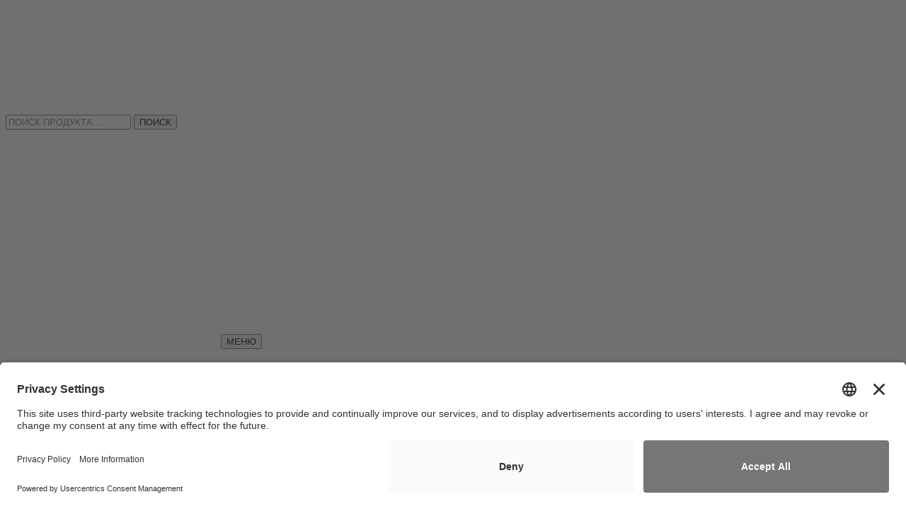

--- FILE ---
content_type: text/html; charset=UTF-8
request_url: https://decorest.ee/ru/%D0%BE%D0%B1%D0%BE%D0%B8/105234-%d0%be%d0%b1%d0%be%d0%b8-graham-brown-imperial/
body_size: 14470
content:

<!DOCTYPE html>
<html lang="ru-RU" class="no-js">
<head> <script type="text/javascript">
/* <![CDATA[ */
var gform;gform||(document.addEventListener("gform_main_scripts_loaded",function(){gform.scriptsLoaded=!0}),document.addEventListener("gform/theme/scripts_loaded",function(){gform.themeScriptsLoaded=!0}),window.addEventListener("DOMContentLoaded",function(){gform.domLoaded=!0}),gform={domLoaded:!1,scriptsLoaded:!1,themeScriptsLoaded:!1,isFormEditor:()=>"function"==typeof InitializeEditor,callIfLoaded:function(o){return!(!gform.domLoaded||!gform.scriptsLoaded||!gform.themeScriptsLoaded&&!gform.isFormEditor()||(gform.isFormEditor()&&console.warn("The use of gform.initializeOnLoaded() is deprecated in the form editor context and will be removed in Gravity Forms 3.1."),o(),0))},initializeOnLoaded:function(o){gform.callIfLoaded(o)||(document.addEventListener("gform_main_scripts_loaded",()=>{gform.scriptsLoaded=!0,gform.callIfLoaded(o)}),document.addEventListener("gform/theme/scripts_loaded",()=>{gform.themeScriptsLoaded=!0,gform.callIfLoaded(o)}),window.addEventListener("DOMContentLoaded",()=>{gform.domLoaded=!0,gform.callIfLoaded(o)}))},hooks:{action:{},filter:{}},addAction:function(o,r,e,t){gform.addHook("action",o,r,e,t)},addFilter:function(o,r,e,t){gform.addHook("filter",o,r,e,t)},doAction:function(o){gform.doHook("action",o,arguments)},applyFilters:function(o){return gform.doHook("filter",o,arguments)},removeAction:function(o,r){gform.removeHook("action",o,r)},removeFilter:function(o,r,e){gform.removeHook("filter",o,r,e)},addHook:function(o,r,e,t,n){null==gform.hooks[o][r]&&(gform.hooks[o][r]=[]);var d=gform.hooks[o][r];null==n&&(n=r+"_"+d.length),gform.hooks[o][r].push({tag:n,callable:e,priority:t=null==t?10:t})},doHook:function(r,o,e){var t;if(e=Array.prototype.slice.call(e,1),null!=gform.hooks[r][o]&&((o=gform.hooks[r][o]).sort(function(o,r){return o.priority-r.priority}),o.forEach(function(o){"function"!=typeof(t=o.callable)&&(t=window[t]),"action"==r?t.apply(null,e):e[0]=t.apply(null,e)})),"filter"==r)return e[0]},removeHook:function(o,r,t,n){var e;null!=gform.hooks[o][r]&&(e=(e=gform.hooks[o][r]).filter(function(o,r,e){return!!(null!=n&&n!=o.tag||null!=t&&t!=o.priority)}),gform.hooks[o][r]=e)}});
/* ]]> */
</script>

	<meta charset="UTF-8">
	<meta name="viewport" content="width=device-width, initial-scale=1">
	
		<!-- BEGIN Usercentrics related code -->
	<link rel="preconnect" href="//app.usercentrics.eu">
	<link rel="preconnect" href="//api.usercentrics.eu">
	<link rel="preconnect" href="//privacy-proxy.usercentrics.eu">
	<link rel="preload" href="//app.usercentrics.eu/browser-ui/latest/loader.js" as="script">
	<link rel="preload" href="//privacy-proxy.usercentrics.eu/latest/uc-block.bundle.js" as="script">
	<script id="usercentrics-cmp" src="https://app.usercentrics.eu/browser-ui/latest/loader.js" data-settings-id="UeSUp6XnWjo9eh" async></script>
	<script type="application/javascript" src="https://privacy-proxy.usercentrics.eu/latest/uc-block.bundle.js"></script>
	<!-- END Usercentrics related code -->
	<script>(function(html){html.className = html.className.replace(/\bno-js\b/,'js')})(document.documentElement);</script>
<meta name='robots' content='index, follow, max-image-preview:large, max-snippet:-1, max-video-preview:-1' />
	<style>img:is([sizes="auto" i], [sizes^="auto," i]) { contain-intrinsic-size: 3000px 1500px }</style>
	<link rel="alternate" hreflang="et" href="https://decorest.ee/tapeedid/105234-graham-brown-tapeet-imperial/" />
<link rel="alternate" hreflang="en" href="https://decorest.ee/en/wallpapers/105234-wallpaper-graham-brown-imperial/" />
<link rel="alternate" hreflang="ru" href="https://decorest.ee/ru/обои/105234-%d0%be%d0%b1%d0%be%d0%b8-graham-brown-imperial/" />
<link rel="alternate" hreflang="x-default" href="https://decorest.ee/tapeedid/105234-graham-brown-tapeet-imperial/" />

<!-- Google Tag Manager for WordPress by gtm4wp.com -->
<script data-cfasync="false" data-pagespeed-no-defer>
	var gtm4wp_datalayer_name = "dataLayer";
	var dataLayer = dataLayer || [];
</script>
<!-- End Google Tag Manager for WordPress by gtm4wp.com -->
	<!-- This site is optimized with the Yoast SEO plugin v26.5 - https://yoast.com/wordpress/plugins/seo/ -->
	<title>105234 Обои Graham &amp; Brown Imperial - Decorest</title>
<link data-rocket-preload as="style" href="https://fonts.googleapis.com/css?family=Cardo%3A400%2C700%7CMontserrat%3A300%2C400%2C600&#038;display=swap" rel="preload">
<link href="https://fonts.googleapis.com/css?family=Cardo%3A400%2C700%7CMontserrat%3A300%2C400%2C600&#038;display=swap" media="print" onload="this.media=&#039;all&#039;" rel="stylesheet">
<noscript><link rel="stylesheet" href="https://fonts.googleapis.com/css?family=Cardo%3A400%2C700%7CMontserrat%3A300%2C400%2C600&#038;display=swap"></noscript>
	<link rel="canonical" href="https://decorest.ee/ru/обои/105234-обои-graham-brown-imperial/" />
	<meta property="og:locale" content="ru_RU" />
	<meta property="og:type" content="article" />
	<meta property="og:title" content="105234 Обои Graham &amp; Brown Imperial - Decorest" />
	<meta property="og:url" content="https://decorest.ee/ru/обои/105234-обои-graham-brown-imperial/" />
	<meta property="og:site_name" content="Decorest" />
	<meta name="twitter:card" content="summary_large_image" />
	<script type="application/ld+json" class="yoast-schema-graph">{"@context":"https://schema.org","@graph":[{"@type":"WebPage","@id":"https://decorest.ee/ru/обои/105234-%d0%be%d0%b1%d0%be%d0%b8-graham-brown-imperial/","url":"https://decorest.ee/ru/обои/105234-%d0%be%d0%b1%d0%be%d0%b8-graham-brown-imperial/","name":"105234 Обои Graham & Brown Imperial - Decorest","isPartOf":{"@id":"https://decorest.ee/en/#website"},"datePublished":"2020-09-04T13:27:39+00:00","breadcrumb":{"@id":"https://decorest.ee/ru/обои/105234-%d0%be%d0%b1%d0%be%d0%b8-graham-brown-imperial/#breadcrumb"},"inLanguage":"ru-RU","potentialAction":[{"@type":"ReadAction","target":["https://decorest.ee/ru/обои/105234-%d0%be%d0%b1%d0%be%d0%b8-graham-brown-imperial/"]}]},{"@type":"BreadcrumbList","@id":"https://decorest.ee/ru/обои/105234-%d0%be%d0%b1%d0%be%d0%b8-graham-brown-imperial/#breadcrumb","itemListElement":[{"@type":"ListItem","position":1,"name":"Home","item":"https://decorest.ee/ru/"},{"@type":"ListItem","position":2,"name":"Wallpapers","item":"https://decorest.ee/en/wallpapers/"},{"@type":"ListItem","position":3,"name":"105234 Обои Graham &#038; Brown Imperial"}]},{"@type":"WebSite","@id":"https://decorest.ee/en/#website","url":"https://decorest.ee/en/","name":"Decorest","description":"","potentialAction":[{"@type":"SearchAction","target":{"@type":"EntryPoint","urlTemplate":"https://decorest.ee/en/?s={search_term_string}"},"query-input":{"@type":"PropertyValueSpecification","valueRequired":true,"valueName":"search_term_string"}}],"inLanguage":"ru-RU"}]}</script>
	<!-- / Yoast SEO plugin. -->


<link href='https://fonts.gstatic.com' crossorigin rel='preconnect' />
<link rel="alternate" type="application/rss+xml" title="Decorest &raquo; Лента" href="https://decorest.ee/ru/feed/" />
<link rel="alternate" type="application/rss+xml" title="Decorest &raquo; Лента комментариев" href="https://decorest.ee/ru/comments/feed/" />
<style id='wp-emoji-styles-inline-css' type='text/css'>

	img.wp-smiley, img.emoji {
		display: inline !important;
		border: none !important;
		box-shadow: none !important;
		height: 1em !important;
		width: 1em !important;
		margin: 0 0.07em !important;
		vertical-align: -0.1em !important;
		background: none !important;
		padding: 0 !important;
	}
</style>
<link rel='stylesheet' id='wp-block-library-css' href='https://decorest.ee/wp-includes/css/dist/block-library/style.min.css' type='text/css' media='all' />
<style id='classic-theme-styles-inline-css' type='text/css'>
/*! This file is auto-generated */
.wp-block-button__link{color:#fff;background-color:#32373c;border-radius:9999px;box-shadow:none;text-decoration:none;padding:calc(.667em + 2px) calc(1.333em + 2px);font-size:1.125em}.wp-block-file__button{background:#32373c;color:#fff;text-decoration:none}
</style>
<style id='global-styles-inline-css' type='text/css'>
:root{--wp--preset--aspect-ratio--square: 1;--wp--preset--aspect-ratio--4-3: 4/3;--wp--preset--aspect-ratio--3-4: 3/4;--wp--preset--aspect-ratio--3-2: 3/2;--wp--preset--aspect-ratio--2-3: 2/3;--wp--preset--aspect-ratio--16-9: 16/9;--wp--preset--aspect-ratio--9-16: 9/16;--wp--preset--color--black: #000000;--wp--preset--color--cyan-bluish-gray: #abb8c3;--wp--preset--color--white: #ffffff;--wp--preset--color--pale-pink: #f78da7;--wp--preset--color--vivid-red: #cf2e2e;--wp--preset--color--luminous-vivid-orange: #ff6900;--wp--preset--color--luminous-vivid-amber: #fcb900;--wp--preset--color--light-green-cyan: #7bdcb5;--wp--preset--color--vivid-green-cyan: #00d084;--wp--preset--color--pale-cyan-blue: #8ed1fc;--wp--preset--color--vivid-cyan-blue: #0693e3;--wp--preset--color--vivid-purple: #9b51e0;--wp--preset--gradient--vivid-cyan-blue-to-vivid-purple: linear-gradient(135deg,rgba(6,147,227,1) 0%,rgb(155,81,224) 100%);--wp--preset--gradient--light-green-cyan-to-vivid-green-cyan: linear-gradient(135deg,rgb(122,220,180) 0%,rgb(0,208,130) 100%);--wp--preset--gradient--luminous-vivid-amber-to-luminous-vivid-orange: linear-gradient(135deg,rgba(252,185,0,1) 0%,rgba(255,105,0,1) 100%);--wp--preset--gradient--luminous-vivid-orange-to-vivid-red: linear-gradient(135deg,rgba(255,105,0,1) 0%,rgb(207,46,46) 100%);--wp--preset--gradient--very-light-gray-to-cyan-bluish-gray: linear-gradient(135deg,rgb(238,238,238) 0%,rgb(169,184,195) 100%);--wp--preset--gradient--cool-to-warm-spectrum: linear-gradient(135deg,rgb(74,234,220) 0%,rgb(151,120,209) 20%,rgb(207,42,186) 40%,rgb(238,44,130) 60%,rgb(251,105,98) 80%,rgb(254,248,76) 100%);--wp--preset--gradient--blush-light-purple: linear-gradient(135deg,rgb(255,206,236) 0%,rgb(152,150,240) 100%);--wp--preset--gradient--blush-bordeaux: linear-gradient(135deg,rgb(254,205,165) 0%,rgb(254,45,45) 50%,rgb(107,0,62) 100%);--wp--preset--gradient--luminous-dusk: linear-gradient(135deg,rgb(255,203,112) 0%,rgb(199,81,192) 50%,rgb(65,88,208) 100%);--wp--preset--gradient--pale-ocean: linear-gradient(135deg,rgb(255,245,203) 0%,rgb(182,227,212) 50%,rgb(51,167,181) 100%);--wp--preset--gradient--electric-grass: linear-gradient(135deg,rgb(202,248,128) 0%,rgb(113,206,126) 100%);--wp--preset--gradient--midnight: linear-gradient(135deg,rgb(2,3,129) 0%,rgb(40,116,252) 100%);--wp--preset--font-size--small: 13px;--wp--preset--font-size--medium: 20px;--wp--preset--font-size--large: 36px;--wp--preset--font-size--x-large: 42px;--wp--preset--spacing--20: 0.44rem;--wp--preset--spacing--30: 0.67rem;--wp--preset--spacing--40: 1rem;--wp--preset--spacing--50: 1.5rem;--wp--preset--spacing--60: 2.25rem;--wp--preset--spacing--70: 3.38rem;--wp--preset--spacing--80: 5.06rem;--wp--preset--shadow--natural: 6px 6px 9px rgba(0, 0, 0, 0.2);--wp--preset--shadow--deep: 12px 12px 50px rgba(0, 0, 0, 0.4);--wp--preset--shadow--sharp: 6px 6px 0px rgba(0, 0, 0, 0.2);--wp--preset--shadow--outlined: 6px 6px 0px -3px rgba(255, 255, 255, 1), 6px 6px rgba(0, 0, 0, 1);--wp--preset--shadow--crisp: 6px 6px 0px rgba(0, 0, 0, 1);}:where(.is-layout-flex){gap: 0.5em;}:where(.is-layout-grid){gap: 0.5em;}body .is-layout-flex{display: flex;}.is-layout-flex{flex-wrap: wrap;align-items: center;}.is-layout-flex > :is(*, div){margin: 0;}body .is-layout-grid{display: grid;}.is-layout-grid > :is(*, div){margin: 0;}:where(.wp-block-columns.is-layout-flex){gap: 2em;}:where(.wp-block-columns.is-layout-grid){gap: 2em;}:where(.wp-block-post-template.is-layout-flex){gap: 1.25em;}:where(.wp-block-post-template.is-layout-grid){gap: 1.25em;}.has-black-color{color: var(--wp--preset--color--black) !important;}.has-cyan-bluish-gray-color{color: var(--wp--preset--color--cyan-bluish-gray) !important;}.has-white-color{color: var(--wp--preset--color--white) !important;}.has-pale-pink-color{color: var(--wp--preset--color--pale-pink) !important;}.has-vivid-red-color{color: var(--wp--preset--color--vivid-red) !important;}.has-luminous-vivid-orange-color{color: var(--wp--preset--color--luminous-vivid-orange) !important;}.has-luminous-vivid-amber-color{color: var(--wp--preset--color--luminous-vivid-amber) !important;}.has-light-green-cyan-color{color: var(--wp--preset--color--light-green-cyan) !important;}.has-vivid-green-cyan-color{color: var(--wp--preset--color--vivid-green-cyan) !important;}.has-pale-cyan-blue-color{color: var(--wp--preset--color--pale-cyan-blue) !important;}.has-vivid-cyan-blue-color{color: var(--wp--preset--color--vivid-cyan-blue) !important;}.has-vivid-purple-color{color: var(--wp--preset--color--vivid-purple) !important;}.has-black-background-color{background-color: var(--wp--preset--color--black) !important;}.has-cyan-bluish-gray-background-color{background-color: var(--wp--preset--color--cyan-bluish-gray) !important;}.has-white-background-color{background-color: var(--wp--preset--color--white) !important;}.has-pale-pink-background-color{background-color: var(--wp--preset--color--pale-pink) !important;}.has-vivid-red-background-color{background-color: var(--wp--preset--color--vivid-red) !important;}.has-luminous-vivid-orange-background-color{background-color: var(--wp--preset--color--luminous-vivid-orange) !important;}.has-luminous-vivid-amber-background-color{background-color: var(--wp--preset--color--luminous-vivid-amber) !important;}.has-light-green-cyan-background-color{background-color: var(--wp--preset--color--light-green-cyan) !important;}.has-vivid-green-cyan-background-color{background-color: var(--wp--preset--color--vivid-green-cyan) !important;}.has-pale-cyan-blue-background-color{background-color: var(--wp--preset--color--pale-cyan-blue) !important;}.has-vivid-cyan-blue-background-color{background-color: var(--wp--preset--color--vivid-cyan-blue) !important;}.has-vivid-purple-background-color{background-color: var(--wp--preset--color--vivid-purple) !important;}.has-black-border-color{border-color: var(--wp--preset--color--black) !important;}.has-cyan-bluish-gray-border-color{border-color: var(--wp--preset--color--cyan-bluish-gray) !important;}.has-white-border-color{border-color: var(--wp--preset--color--white) !important;}.has-pale-pink-border-color{border-color: var(--wp--preset--color--pale-pink) !important;}.has-vivid-red-border-color{border-color: var(--wp--preset--color--vivid-red) !important;}.has-luminous-vivid-orange-border-color{border-color: var(--wp--preset--color--luminous-vivid-orange) !important;}.has-luminous-vivid-amber-border-color{border-color: var(--wp--preset--color--luminous-vivid-amber) !important;}.has-light-green-cyan-border-color{border-color: var(--wp--preset--color--light-green-cyan) !important;}.has-vivid-green-cyan-border-color{border-color: var(--wp--preset--color--vivid-green-cyan) !important;}.has-pale-cyan-blue-border-color{border-color: var(--wp--preset--color--pale-cyan-blue) !important;}.has-vivid-cyan-blue-border-color{border-color: var(--wp--preset--color--vivid-cyan-blue) !important;}.has-vivid-purple-border-color{border-color: var(--wp--preset--color--vivid-purple) !important;}.has-vivid-cyan-blue-to-vivid-purple-gradient-background{background: var(--wp--preset--gradient--vivid-cyan-blue-to-vivid-purple) !important;}.has-light-green-cyan-to-vivid-green-cyan-gradient-background{background: var(--wp--preset--gradient--light-green-cyan-to-vivid-green-cyan) !important;}.has-luminous-vivid-amber-to-luminous-vivid-orange-gradient-background{background: var(--wp--preset--gradient--luminous-vivid-amber-to-luminous-vivid-orange) !important;}.has-luminous-vivid-orange-to-vivid-red-gradient-background{background: var(--wp--preset--gradient--luminous-vivid-orange-to-vivid-red) !important;}.has-very-light-gray-to-cyan-bluish-gray-gradient-background{background: var(--wp--preset--gradient--very-light-gray-to-cyan-bluish-gray) !important;}.has-cool-to-warm-spectrum-gradient-background{background: var(--wp--preset--gradient--cool-to-warm-spectrum) !important;}.has-blush-light-purple-gradient-background{background: var(--wp--preset--gradient--blush-light-purple) !important;}.has-blush-bordeaux-gradient-background{background: var(--wp--preset--gradient--blush-bordeaux) !important;}.has-luminous-dusk-gradient-background{background: var(--wp--preset--gradient--luminous-dusk) !important;}.has-pale-ocean-gradient-background{background: var(--wp--preset--gradient--pale-ocean) !important;}.has-electric-grass-gradient-background{background: var(--wp--preset--gradient--electric-grass) !important;}.has-midnight-gradient-background{background: var(--wp--preset--gradient--midnight) !important;}.has-small-font-size{font-size: var(--wp--preset--font-size--small) !important;}.has-medium-font-size{font-size: var(--wp--preset--font-size--medium) !important;}.has-large-font-size{font-size: var(--wp--preset--font-size--large) !important;}.has-x-large-font-size{font-size: var(--wp--preset--font-size--x-large) !important;}
:where(.wp-block-post-template.is-layout-flex){gap: 1.25em;}:where(.wp-block-post-template.is-layout-grid){gap: 1.25em;}
:where(.wp-block-columns.is-layout-flex){gap: 2em;}:where(.wp-block-columns.is-layout-grid){gap: 2em;}
:root :where(.wp-block-pullquote){font-size: 1.5em;line-height: 1.6;}
</style>
<link rel='stylesheet' id='wpml-legacy-horizontal-list-0-css' href='https://decorest.ee/wp-content/plugins/sitepress-multilingual-cms/templates/language-switchers/legacy-list-horizontal/style.min.css?ver=1' type='text/css' media='all' />
<style id='wpml-legacy-horizontal-list-0-inline-css' type='text/css'>
.wpml-ls-statics-shortcode_actions a, .wpml-ls-statics-shortcode_actions .wpml-ls-sub-menu a, .wpml-ls-statics-shortcode_actions .wpml-ls-sub-menu a:link, .wpml-ls-statics-shortcode_actions li:not(.wpml-ls-current-language) .wpml-ls-link, .wpml-ls-statics-shortcode_actions li:not(.wpml-ls-current-language) .wpml-ls-link:link {color:#d6d6d6;}.wpml-ls-statics-shortcode_actions .wpml-ls-sub-menu a:hover,.wpml-ls-statics-shortcode_actions .wpml-ls-sub-menu a:focus, .wpml-ls-statics-shortcode_actions .wpml-ls-sub-menu a:link:hover, .wpml-ls-statics-shortcode_actions .wpml-ls-sub-menu a:link:focus {color:#ffffff;}.wpml-ls-statics-shortcode_actions .wpml-ls-current-language > a {color:#d6d6d6;}.wpml-ls-statics-shortcode_actions .wpml-ls-current-language:hover>a, .wpml-ls-statics-shortcode_actions .wpml-ls-current-language>a:focus {color:#ffffff;}
</style>

<link rel='stylesheet' id='global-style-css' href='https://decorest.ee/wp-content/themes/decorest-wp-theme/styles/css/global.css?ver=1617731280' type='text/css' media='screen' />
<link rel='stylesheet' id='magnific_popup_style-css' href='https://decorest.ee/wp-content/themes/decorest-wp-theme/styles/css/magnific-popup.css' type='text/css' media='screen' />
<link rel='stylesheet' id='slick_css-css' href='https://decorest.ee/wp-content/themes/decorest-wp-theme/styles/css/slick.css' type='text/css' media='screen' />
<link rel='stylesheet' id='hamburgers-css' href='https://decorest.ee/wp-content/themes/decorest-wp-theme/styles/css/hamburgers.css' type='text/css' media='screen' />
<link rel='stylesheet' id='searchwp-forms-css' href='https://decorest.ee/wp-content/plugins/searchwp/assets/css/frontend/search-forms.min.css?ver=4.5.6' type='text/css' media='all' />
<script type="text/javascript" src="https://decorest.ee/wp-includes/js/jquery/jquery.min.js?ver=3.7.1" id="jquery-core-js"></script>
<script type="text/javascript" src="https://decorest.ee/wp-includes/js/jquery/jquery-migrate.min.js?ver=3.4.1" id="jquery-migrate-js"></script>
<script type="text/javascript" src="https://decorest.ee/wp-content/themes/decorest-wp-theme/scripts/vendor/svgxuse.js" id="svgxuse-js"></script>
<script type="text/javascript" src="https://decorest.ee/wp-content/themes/decorest-wp-theme/scripts/vendor/jquery.magnific-popup.js" id="magnific_popup-js"></script>
<script type="text/javascript" src="https://decorest.ee/wp-content/themes/decorest-wp-theme/scripts/vendor/slick.js" id="slick-js"></script>
<link rel="https://api.w.org/" href="https://decorest.ee/ru/wp-json/" /><link rel="EditURI" type="application/rsd+xml" title="RSD" href="https://decorest.ee/xmlrpc.php?rsd" />
<link rel='shortlink' href='https://decorest.ee/ru/?p=26273' />
<link rel="alternate" title="oEmbed (JSON)" type="application/json+oembed" href="https://decorest.ee/ru/wp-json/oembed/1.0/embed?url=https%3A%2F%2Fdecorest.ee%2Fru%2F%D0%BE%D0%B1%D0%BE%D0%B8%2F105234-%25d0%25be%25d0%25b1%25d0%25be%25d0%25b8-graham-brown-imperial%2F" />
<link rel="alternate" title="oEmbed (XML)" type="text/xml+oembed" href="https://decorest.ee/ru/wp-json/oembed/1.0/embed?url=https%3A%2F%2Fdecorest.ee%2Fru%2F%D0%BE%D0%B1%D0%BE%D0%B8%2F105234-%25d0%25be%25d0%25b1%25d0%25be%25d0%25b8-graham-brown-imperial%2F&#038;format=xml" />
<meta name="generator" content="WPML ver:4.9.0 stt:1,15,46;" />

<!-- Google Tag Manager for WordPress by gtm4wp.com -->
<!-- GTM Container placement set to manual -->
<script data-cfasync="false" data-pagespeed-no-defer>
	var dataLayer_content = {"pagePostType":"wallpaper","pagePostType2":"single-wallpaper","pagePostAuthor":"Keit"};
	dataLayer.push( dataLayer_content );
</script>
<script data-cfasync="false" data-pagespeed-no-defer>
(function(w,d,s,l,i){w[l]=w[l]||[];w[l].push({'gtm.start':
new Date().getTime(),event:'gtm.js'});var f=d.getElementsByTagName(s)[0],
j=d.createElement(s),dl=l!='dataLayer'?'&l='+l:'';j.async=true;j.src=
'//www.googletagmanager.com/gtm.js?id='+i+dl;f.parentNode.insertBefore(j,f);
})(window,document,'script','dataLayer','GTM-NZRGWXF');
</script>
<!-- End Google Tag Manager for WordPress by gtm4wp.com -->		<style type="text/css" id="wp-custom-css">
			.page-id-20143 div.subpage-header { 
	display: none;
		}		</style>
		<noscript><style id="rocket-lazyload-nojs-css">.rll-youtube-player, [data-lazy-src]{display:none !important;}</style></noscript><link rel="apple-touch-icon" sizes="180x180" href="https://decorest.ee/wp-content/themes/decorest-wp-theme/images/favicons/apple-touch-icon.png">
<link rel="icon" type="image/png" sizes="32x32" href="https://decorest.ee/wp-content/themes/decorest-wp-theme/images/favicons/favicon-32x32.png">
<link rel="icon" type="image/png" sizes="16x16" href="https://decorest.ee/wp-content/themes/decorest-wp-theme/images/favicons/favicon-16x16.png">
<link rel="manifest" href="https://decorest.ee/wp-content/themes/decorest-wp-theme/images/favicons/site.webmanifest">
<link rel="mask-icon" href="https://decorest.ee/wp-content/themes/decorest-wp-theme/images/favicons/safari-pinned-tab.svg" color="#000000">
<meta name="msapplication-TileColor" content="#ffffff">
<meta name="theme-color" content="#ffffff">
<meta name="generator" content="WP Rocket 3.20.1.2" data-wpr-features="wpr_lazyload_images wpr_desktop" /></head>
<body class="wp-singular wallpaper-template-default single single-wallpaper postid-26273 wp-theme-decorest-wp-theme">
	
	
<!-- GTM Container placement set to manual -->
<!-- Google Tag Manager (noscript) -->
				<noscript><iframe src="https://www.googletagmanager.com/ns.html?id=GTM-NZRGWXF" height="0" width="0" style="display:none;visibility:hidden" aria-hidden="true"></iframe></noscript>
<!-- End Google Tag Manager (noscript) -->
	<div data-rocket-location-hash="01b0aa3b70ca1b9a0143d1cf4d508bf0" class="search-overlay">

	<img class="icon-close-search js-close-search" src="data:image/svg+xml,%3Csvg%20xmlns='http://www.w3.org/2000/svg'%20viewBox='0%200%200%200'%3E%3C/svg%3E" alt="" data-lazy-src="https://decorest.ee/wp-content/themes/decorest-wp-theme/images/modal-close.svg"><noscript><img class="icon-close-search js-close-search" src="https://decorest.ee/wp-content/themes/decorest-wp-theme/images/modal-close.svg" alt=""></noscript>

	<div data-rocket-location-hash="9633f1efeb4bb7bbb64bbc3c83c05d42" class="search-overlay-content">
		<form method="get" id="searchform" action="https://decorest.ee/ru/" role="search">

			<input type="text" class="search-bar" name="s" value="" id="s" placeholder="ПОИСК ПРОДУКТА..." />

			<button class="btn-search" type="submit" id="submit" name="submit">ПОИСК</button>

		</form>
	</div>
</div>

<div class="header-wrap">

	<header class="header">

		<div class="header__top">

			<a href="https://decorest.ee/ru/"><svg class="main-logo icon js-blur">
				<use xlink:href="https://decorest.ee/wp-content/themes/decorest-wp-theme/images/icons/icon-sprite.svg#icon-logo"/>
			</svg></a>

			<div class="header-nav-wrap js-toggle-darkbg">

				<svg class="icon icon-search js-open-search">
	<use xlink:href="https://decorest.ee/wp-content/themes/decorest-wp-theme/images/icons/icon-sprite.svg#icon-search"/>
</svg>

				<button class="hamburger-icon hamburger hamburger--spin js-toggle-blur js-toggle-menu" type="button">
					<span class="menu-selector menu-text">МЕНЮ</span>
					<span class="hamburger-box">
						<span class="hamburger-inner"></span>
					</span>
				</button>
			</div>

		</div>

		
		
		
		<div class="header__main js-blur" style="background: url( 'https://decorest.ee/wp-content/uploads/2024/02/pictdgjoy3011-3013.0x950-e1706878072319.jpg' ) no-repeat center center; background-size: cover;">

			<div data-rocket-location-hash="25ce5b03a92367b87e3755faf367aab9" class="inner-wrap">

				
				<a href="https://decorest.ee/ru/обои/"><h1>ОБОИ</h1></a>

				
			</div>

		</div>

	</header>

</div>

<div class="white-overlay js-overlay">
	<div class="logo-wrap">
		<svg class="main-logo icon">
			<use xlink:href="https://decorest.ee/wp-content/themes/decorest-wp-theme/images/icons/icon-sprite.svg#icon-logo"/>
		</svg>
	</div>
</div>

<div data-rocket-location-hash="5e0c0ec1d3dff61ea19b2ccaf160df95" class="menu-overlay js-menu-overlay"></div>
<div class="nav-wrap">
	<div class="nav-wrap__inner">

		<div class="menu-wrap">

			<ul class="menu-wrap__inner">
				<li>
				
<div class="wpml-ls-statics-shortcode_actions wpml-ls wpml-ls-legacy-list-horizontal">
	<ul role="menu"><li class="wpml-ls-slot-shortcode_actions wpml-ls-item wpml-ls-item-et wpml-ls-first-item wpml-ls-item-legacy-list-horizontal" role="none">
				<a href="https://decorest.ee/tapeedid/105234-graham-brown-tapeet-imperial/" class="wpml-ls-link" role="menuitem"  aria-label="Переключиться на Est" title="Переключиться на Est" >
                    <span class="wpml-ls-native" lang="et">Est</span></a>
			</li><li class="wpml-ls-slot-shortcode_actions wpml-ls-item wpml-ls-item-en wpml-ls-item-legacy-list-horizontal" role="none">
				<a href="https://decorest.ee/en/wallpapers/105234-wallpaper-graham-brown-imperial/" class="wpml-ls-link" role="menuitem"  aria-label="Переключиться на Eng" title="Переключиться на Eng" >
                    <span class="wpml-ls-native" lang="en">Eng</span></a>
			</li><li class="wpml-ls-slot-shortcode_actions wpml-ls-item wpml-ls-item-ru wpml-ls-current-language wpml-ls-last-item wpml-ls-item-legacy-list-horizontal" role="none">
				<a href="https://decorest.ee/ru/обои/105234-%d0%be%d0%b1%d0%be%d0%b8-graham-brown-imperial/" class="wpml-ls-link" role="menuitem" >
                    <span class="wpml-ls-native" role="menuitem">Rus</span></a>
			</li></ul>
</div>
				</li>
				<li>
					<nav class="menu-products-nav">
						<ul id="menu-products-menu-rus" class="menu"><li id="menu-item-16382" class="menu-item menu-item-type-post_type_archive menu-item-object-decor menu-item-16382"><a href="https://decorest.ee/ru/декоративные-элементы/">ДЕКОРАТИВНЫЕ ЭЛЕМЕНТЫ</a></li>
<li id="menu-item-16383" class="menu-item menu-item-type-post_type_archive menu-item-object-facade_decor menu-item-16383"><a href="https://decorest.ee/ru/декор-для-фасадов/">ДЕКОР ДЛЯ ФАСАДОВ</a></li>
<li id="menu-item-16384" class="menu-item menu-item-type-post_type_archive menu-item-object-wallpaper menu-item-16384"><a href="https://decorest.ee/ru/обои/">ОБОИ</a></li>
<li id="menu-item-16385" class="menu-item menu-item-type-post_type_archive menu-item-object-decorative_paint menu-item-16385"><a href="https://decorest.ee/ru/декоративные-краски/">ДЕКОРАТИВНЫЕ КРАСКИ</a></li>
<li id="menu-item-16386" class="menu-item menu-item-type-post_type_archive menu-item-object-furnishing menu-item-16386"><a href="https://decorest.ee/ru/интерьер/">ИНТЕРЬЕР</a></li>
</ul>					</nav>

				</li>
				<li>
					<nav class="menu-main-nav">
						<ul id="menu-main-menu-rus" class="menu"><li id="menu-item-16379" class="menu-item menu-item-type-post_type menu-item-object-page menu-item-16379"><a href="https://decorest.ee/ru/%d0%be-%d0%bd%d0%b0%d1%81-2/">О нас</a></li>
<li id="menu-item-16380" class="menu-item menu-item-type-post_type_archive menu-item-object-project menu-item-16380"><a href="https://decorest.ee/ru/проекты/">Проекты</a></li>
<li id="menu-item-16381" class="menu-item menu-item-type-post_type_archive menu-item-object-guide menu-item-16381"><a href="https://decorest.ee/ru/инструкции/">Инструкции</a></li>
</ul>					</nav>

					<div class="menu-bottom-nav">

						
						<ul class="bottom-nav-list">
							<li>
								<a href="https://decorest.ee/ru/%d0%ba%d0%be%d0%bd%d1%82%d0%b0%d0%ba%d1%82-2/">КОНТАКТЫ</a>
							</li>
														<li>
								<a href="http://facebook.com/decorest" target="_blank">
									<svg class="icon">
										<use xlink:href="https://decorest.ee/wp-content/themes/decorest-wp-theme/images/icons/icon-sprite.svg#icon-facebook"/>
									</svg>
								</a>
							</li>
																					<li>
								<a href="https://www.instagram.com/decorest_disain/" target="_blank">
									<svg class="icon">
										<use xlink:href="https://decorest.ee/wp-content/themes/decorest-wp-theme/images/icons/icon-sprite.svg#icon-instagram"/>
									</svg>
								</a>
							</li>
																					<li>
								<a href="https://www.pinterest.com/decorestdisain/" target="_blank">
									<svg class="icon">
										<use xlink:href="https://decorest.ee/wp-content/themes/decorest-wp-theme/images/icons/icon-sprite.svg#icon-pinterest"/>
									</svg>
								</a>
							</li>
													</ul>

					</div>

				</li>
			</ul>

		</div>

	</div>
</div>

<div data-rocket-location-hash="cd09f02f3a4fe7dd3068bf7ecf24b466" class="wrap js-blur">
    <div data-rocket-location-hash="59eade6720df97ad2f540a4213c0e793" class="content-wrap">
        <div class="inner-wrap">

            <div class="product-selector product-selector--single">

                <!-- ITEM START -->
                <div class="product-selector-wrap">

                    <h3>СЕЙЧАС ТЫ СМОТРИШЬ БРЕНД: </h3>

                    
                    <a href="https://decorest.ee/ru/wallpaper-brand-rus/graham-brown-ru/" class="regular-term-name">
                        Graham &amp; Brown                    </a>

                </div>
                <!-- ITEM END -->

                <!-- ITEM START -->
                <div class="product-selector-wrap">

                    <h3>КОЛЛЕКЦИЯ: </h3>

                    
                    <a href="https://decorest.ee/ru/wallpaper-brand-rus/graham-brown-ru/" class="regular-term-name">
                        Graham &amp; Brown                    </a>

                </div>
                <!-- ITEM END -->

                <!-- ITEM START -->
                <div class="product-selector-wrap">
                    <a href="https://decorest.ee/ru/обои/" class="regular-term-name">
                        Посмотреть все                    </a>
                </div>
                <!-- ITEM END -->

            </div>

            <div class="content content--top-border">

                <div class="modal-content">

                    <div class="modal-content__photo">
			<ul class="slider">
							<li>
					<div class="slider-main-item">
						<img src="data:image/svg+xml,%3Csvg%20xmlns='http://www.w3.org/2000/svg'%20viewBox='0%200%200%200'%3E%3C/svg%3E" data-lazy-srcset="https://decorest.ee/wp-content/uploads/2020/08/105234_2-424x400.jpg 1x, https://decorest.ee/wp-content/uploads/2020/08/105234_2-848x800.jpg 2x" alt="Product Photo" data-lazy-src="https://decorest.ee/wp-content/uploads/2020/08/105234_2-424x400.jpg"><noscript><img src="https://decorest.ee/wp-content/uploads/2020/08/105234_2-424x400.jpg" srcset="https://decorest.ee/wp-content/uploads/2020/08/105234_2-424x400.jpg 1x, https://decorest.ee/wp-content/uploads/2020/08/105234_2-848x800.jpg 2x" alt="Product Photo"></noscript>
					</div>
				</li>
							<li>
					<div class="slider-main-item">
						<img src="data:image/svg+xml,%3Csvg%20xmlns='http://www.w3.org/2000/svg'%20viewBox='0%200%200%200'%3E%3C/svg%3E" data-lazy-srcset="https://decorest.ee/wp-content/uploads/2020/08/105234_3-424x400.jpg 1x, https://decorest.ee/wp-content/uploads/2020/08/105234_3-848x800.jpg 2x" alt="Product Photo" data-lazy-src="https://decorest.ee/wp-content/uploads/2020/08/105234_3-424x400.jpg"><noscript><img src="https://decorest.ee/wp-content/uploads/2020/08/105234_3-424x400.jpg" srcset="https://decorest.ee/wp-content/uploads/2020/08/105234_3-424x400.jpg 1x, https://decorest.ee/wp-content/uploads/2020/08/105234_3-848x800.jpg 2x" alt="Product Photo"></noscript>
					</div>
				</li>
					</ul>
	
			<ul class="slider-nav">
							<li>
					<div class="slider-main-nav" style="background: url('https://decorest.ee/wp-content/uploads/2020/08/105234_2-500x500.jpg') no-repeat center center; background-size: cover;"></div>
				</li>
							<li>
					<div class="slider-main-nav" style="background: url('https://decorest.ee/wp-content/uploads/2020/08/105234_3-500x500.jpg') no-repeat center center; background-size: cover;"></div>
				</li>
					</ul>
	</div>
<div class="modal-content__content">

	
	<ul class="modal-content-list">
		<li>

			<div class="modal-content-list__header">
				<div class="modal-content-list__header__info">
					<h2>105234 Обои Graham &#038; Brown Imperial</h2>
					<p></p>

					<p class="main-parameters">

													10 m						
												 x 52 m						
					</p>

					
									</div>

				
					<div class="modal-content-list__header__photo">
						<img src="data:image/svg+xml,%3Csvg%20xmlns='http://www.w3.org/2000/svg'%20viewBox='0%200%200%200'%3E%3C/svg%3E" alt="" data-lazy-src="https://decorest.ee/wp-content/uploads/2020/08/graham-logo.jpg"><noscript><img src="https://decorest.ee/wp-content/uploads/2020/08/graham-logo.jpg" alt=""></noscript>
					</div>

							</div>


		</li>

					<li>
				<h2>РАЗМЕР РУЛОНА</h2>
				<ul class="tech-specs-list">

					
					<li><p>ДЛИНА: 10 m</p></li>

					
					
					<li><p>ШИРИНА: 52 m</p></li>

					
				</ul>
			</li>
		
		
																												<li class="inquiry-form">
						<a class="send-inquiry">Отправить запрос</a>
												
                <div class='gf_browser_unknown gform_wrapper gform_legacy_markup_wrapper gform-theme--no-framework' data-form-theme='legacy' data-form-index='0' id='gform_wrapper_2' ><div id='gf_2' class='gform_anchor' tabindex='-1'></div><form method='post' enctype='multipart/form-data' target='gform_ajax_frame_2' id='gform_2'  action='/ru/%D0%BE%D0%B1%D0%BE%D0%B8/105234-%D0%BE%D0%B1%D0%BE%D0%B8-graham-brown-imperial/#gf_2' data-formid='2' novalidate><input type="text" name="oapdw" value="" style="display: none !important;" />
                        <div class='gform-body gform_body'><ul id='gform_fields_2' class='gform_fields top_label form_sublabel_below description_below validation_below'><li id="field_2_1" class="gfield gfield--type-text decorest-form gfield_contains_required field_sublabel_below gfield--no-description field_description_below field_validation_below gfield_visibility_visible"  ><label class='gfield_label gform-field-label' for='input_2_1'>Имя<span class="gfield_required"><span class="gfield_required gfield_required_asterisk">*</span></span></label><div class='ginput_container ginput_container_text'><input name='input_1' id='input_2_1' type='text' value='' class='large'   tabindex='1' placeholder='Имя' aria-required="true" aria-invalid="false"   /></div></li><li id="field_2_2" class="gfield gfield--type-text decorest-form gfield_contains_required field_sublabel_below gfield--no-description field_description_below field_validation_below gfield_visibility_visible"  ><label class='gfield_label gform-field-label' for='input_2_2'>Адрес эл. почты / Телефон <span class="gfield_required"><span class="gfield_required gfield_required_asterisk">*</span></span></label><div class='ginput_container ginput_container_text'><input name='input_2' id='input_2_2' type='text' value='' class='large'   tabindex='2' placeholder='Адрес эл. почты / Телефон ' aria-required="true" aria-invalid="false"   /></div></li><li id="field_2_3" class="gfield gfield--type-textarea decorest-form-text gfield_contains_required field_sublabel_below gfield--no-description field_description_below field_validation_below gfield_visibility_visible"  ><label class='gfield_label gform-field-label' for='input_2_3'>Сообще́ние<span class="gfield_required"><span class="gfield_required gfield_required_asterisk">*</span></span></label><div class='ginput_container ginput_container_textarea'><textarea name='input_3' id='input_2_3' class='textarea large' tabindex='3'   placeholder='Сообще́ние' aria-required="true" aria-invalid="false"   rows='10' cols='50'></textarea></div></li><li id="field_2_4" class="gfield gfield--type-hidden gform_hidden field_sublabel_below gfield--no-description field_description_below field_validation_below gfield_visibility_visible"  ><div class='ginput_container ginput_container_text'><input name='input_4' id='input_2_4' type='hidden' class='gform_hidden'  aria-invalid="false" value='105234 Обои Graham &#038; Brown Imperial' /></div></li></ul></div>
        <div class='gform-footer gform_footer top_label'> <input type='submit' id='gform_submit_button_2' class='gform_button button' onclick='gform.submission.handleButtonClick(this);' data-submission-type='submit' value='Отправить' tabindex='4' /> <input type='hidden' name='gform_ajax' value='form_id=2&amp;title=&amp;description=&amp;tabindex=1&amp;theme=legacy&amp;hash=5710b2cce195b33e4dfb45e3a8f704ce' />
            <input type='hidden' class='gform_hidden' name='gform_submission_method' data-js='gform_submission_method_2' value='iframe' />
            <input type='hidden' class='gform_hidden' name='gform_theme' data-js='gform_theme_2' id='gform_theme_2' value='legacy' />
            <input type='hidden' class='gform_hidden' name='gform_style_settings' data-js='gform_style_settings_2' id='gform_style_settings_2' value='' />
            <input type='hidden' class='gform_hidden' name='is_submit_2' value='1' />
            <input type='hidden' class='gform_hidden' name='gform_submit' value='2' />
            
            <input type='hidden' class='gform_hidden' name='gform_unique_id' value='' />
            <input type='hidden' class='gform_hidden' name='state_2' value='WyJbXSIsIjdiNWRlOTdmZTVhYjA1MDY5NzdmMTI1OTMyMjRmN2I4Il0=' />
            <input type='hidden' autocomplete='off' class='gform_hidden' name='gform_target_page_number_2' id='gform_target_page_number_2' value='0' />
            <input type='hidden' autocomplete='off' class='gform_hidden' name='gform_source_page_number_2' id='gform_source_page_number_2' value='1' />
            <input type='hidden' name='gform_field_values' value='product_name=105234+%D0%9E%D0%B1%D0%BE%D0%B8+Graham+%26%23038%3B+Brown+Imperial' />
            
        </div>
                        </form>
                        </div>
		                <iframe style='display:none;width:0px;height:0px;' src='about:blank' name='gform_ajax_frame_2' id='gform_ajax_frame_2' title='Этот iframe содержит необходимую логику для обработки Ajax в Gravity Forms.'></iframe>
		                <script type="text/javascript">
/* <![CDATA[ */
 gform.initializeOnLoaded( function() {gformInitSpinner( 2, 'https://decorest.ee/wp-content/plugins/gravityforms/images/spinner.svg', true );jQuery('#gform_ajax_frame_2').on('load',function(){var contents = jQuery(this).contents().find('*').html();var is_postback = contents.indexOf('GF_AJAX_POSTBACK') >= 0;if(!is_postback){return;}var form_content = jQuery(this).contents().find('#gform_wrapper_2');var is_confirmation = jQuery(this).contents().find('#gform_confirmation_wrapper_2').length > 0;var is_redirect = contents.indexOf('gformRedirect(){') >= 0;var is_form = form_content.length > 0 && ! is_redirect && ! is_confirmation;var mt = parseInt(jQuery('html').css('margin-top'), 10) + parseInt(jQuery('body').css('margin-top'), 10) + 100;if(is_form){jQuery('#gform_wrapper_2').html(form_content.html());if(form_content.hasClass('gform_validation_error')){jQuery('#gform_wrapper_2').addClass('gform_validation_error');} else {jQuery('#gform_wrapper_2').removeClass('gform_validation_error');}setTimeout( function() { /* delay the scroll by 50 milliseconds to fix a bug in chrome */ jQuery(document).scrollTop(jQuery('#gform_wrapper_2').offset().top - mt); }, 50 );if(window['gformInitDatepicker']) {gformInitDatepicker();}if(window['gformInitPriceFields']) {gformInitPriceFields();}var current_page = jQuery('#gform_source_page_number_2').val();gformInitSpinner( 2, 'https://decorest.ee/wp-content/plugins/gravityforms/images/spinner.svg', true );jQuery(document).trigger('gform_page_loaded', [2, current_page]);window['gf_submitting_2'] = false;}else if(!is_redirect){var confirmation_content = jQuery(this).contents().find('.GF_AJAX_POSTBACK').html();if(!confirmation_content){confirmation_content = contents;}jQuery('#gform_wrapper_2').replaceWith(confirmation_content);jQuery(document).scrollTop(jQuery('#gf_2').offset().top - mt);jQuery(document).trigger('gform_confirmation_loaded', [2]);window['gf_submitting_2'] = false;wp.a11y.speak(jQuery('#gform_confirmation_message_2').text());}else{jQuery('#gform_2').append(contents);if(window['gformRedirect']) {gformRedirect();}}jQuery(document).trigger("gform_pre_post_render", [{ formId: "2", currentPage: "current_page", abort: function() { this.preventDefault(); } }]);        if (event && event.defaultPrevented) {                return;        }        const gformWrapperDiv = document.getElementById( "gform_wrapper_2" );        if ( gformWrapperDiv ) {            const visibilitySpan = document.createElement( "span" );            visibilitySpan.id = "gform_visibility_test_2";            gformWrapperDiv.insertAdjacentElement( "afterend", visibilitySpan );        }        const visibilityTestDiv = document.getElementById( "gform_visibility_test_2" );        let postRenderFired = false;        function triggerPostRender() {            if ( postRenderFired ) {                return;            }            postRenderFired = true;            gform.core.triggerPostRenderEvents( 2, current_page );            if ( visibilityTestDiv ) {                visibilityTestDiv.parentNode.removeChild( visibilityTestDiv );            }        }        function debounce( func, wait, immediate ) {            var timeout;            return function() {                var context = this, args = arguments;                var later = function() {                    timeout = null;                    if ( !immediate ) func.apply( context, args );                };                var callNow = immediate && !timeout;                clearTimeout( timeout );                timeout = setTimeout( later, wait );                if ( callNow ) func.apply( context, args );            };        }        const debouncedTriggerPostRender = debounce( function() {            triggerPostRender();        }, 200 );        if ( visibilityTestDiv && visibilityTestDiv.offsetParent === null ) {            const observer = new MutationObserver( ( mutations ) => {                mutations.forEach( ( mutation ) => {                    if ( mutation.type === 'attributes' && visibilityTestDiv.offsetParent !== null ) {                        debouncedTriggerPostRender();                        observer.disconnect();                    }                });            });            observer.observe( document.body, {                attributes: true,                childList: false,                subtree: true,                attributeFilter: [ 'style', 'class' ],            });        } else {            triggerPostRender();        }    } );} ); 
/* ]]> */
</script>
					</li>
																								</ul>

</div>

                </div>

            </div>

            
        </div>
    </div>
</div>


<footer class="footer footer--lrg js-blur">

	<a href="https://decorest.ee/ru/"><svg class="footer-logo icon">
		<use xlink:href="https://decorest.ee/wp-content/themes/decorest-wp-theme/images/icons/icon-sprite.svg#icon-logo"/></a>
	</svg>

	
	<ul class="bottom-nav-list">
		<li>
			<a href="https://decorest.ee/ru/%d0%ba%d0%be%d0%bd%d1%82%d0%b0%d0%ba%d1%82-2/">КОНТАКТЫ</a>
		</li>
				<li>
			<a href="http://facebook.com/decorest" target="_blank">
				<svg class="icon">
					<use xlink:href="https://decorest.ee/wp-content/themes/decorest-wp-theme/images/icons/icon-sprite.svg#icon-facebook"/>
				</svg>
			</a>
		</li>
						<li>
			<a href="https://www.instagram.com/decorest_disain/" target="_blank">
				<svg class="icon">
					<use xlink:href="https://decorest.ee/wp-content/themes/decorest-wp-theme/images/icons/icon-sprite.svg#icon-instagram"/>
				</svg>
			</a>
		</li>
						<li>
			<a href="https://www.pinterest.com/decorestdisain/" target="_blank">
				<svg class="icon">
					<use xlink:href="https://decorest.ee/wp-content/themes/decorest-wp-theme/images/icons/icon-sprite.svg#icon-pinterest"/>
				</svg>
			</a>
		</li>
			</ul>

</footer>

<script type="speculationrules">
{"prefetch":[{"source":"document","where":{"and":[{"href_matches":"\/ru\/*"},{"not":{"href_matches":["\/wp-*.php","\/wp-admin\/*","\/wp-content\/uploads\/*","\/wp-content\/*","\/wp-content\/plugins\/*","\/wp-content\/themes\/decorest-wp-theme\/*","\/ru\/*\\?(.+)"]}},{"not":{"selector_matches":"a[rel~=\"nofollow\"]"}},{"not":{"selector_matches":".no-prefetch, .no-prefetch a"}}]},"eagerness":"conservative"}]}
</script>
<link rel='stylesheet' id='gforms_reset_css-css' href='https://decorest.ee/wp-content/plugins/gravityforms/legacy/css/formreset.min.css?ver=2.9.24' type='text/css' media='all' />
<link rel='stylesheet' id='gforms_formsmain_css-css' href='https://decorest.ee/wp-content/plugins/gravityforms/legacy/css/formsmain.min.css?ver=2.9.24' type='text/css' media='all' />
<link rel='stylesheet' id='gforms_ready_class_css-css' href='https://decorest.ee/wp-content/plugins/gravityforms/legacy/css/readyclass.min.css?ver=2.9.24' type='text/css' media='all' />
<link rel='stylesheet' id='gforms_browsers_css-css' href='https://decorest.ee/wp-content/plugins/gravityforms/legacy/css/browsers.min.css?ver=2.9.24' type='text/css' media='all' />
<script type="text/javascript" src="https://decorest.ee/wp-content/themes/decorest-wp-theme/scripts/main.js?ver=1629096297" id="decorestwptheme-script-js"></script>
<script type="text/javascript" src="https://decorest.ee/wp-includes/js/dist/dom-ready.min.js?ver=f77871ff7694fffea381" id="wp-dom-ready-js"></script>
<script type="text/javascript" src="https://decorest.ee/wp-includes/js/dist/hooks.min.js?ver=4d63a3d491d11ffd8ac6" id="wp-hooks-js"></script>
<script type="text/javascript" src="https://decorest.ee/wp-includes/js/dist/i18n.min.js?ver=5e580eb46a90c2b997e6" id="wp-i18n-js"></script>
<script type="text/javascript" id="wp-i18n-js-after">
/* <![CDATA[ */
wp.i18n.setLocaleData( { 'text direction\u0004ltr': [ 'ltr' ] } );
/* ]]> */
</script>
<script type="text/javascript" id="wp-a11y-js-translations">
/* <![CDATA[ */
( function( domain, translations ) {
	var localeData = translations.locale_data[ domain ] || translations.locale_data.messages;
	localeData[""].domain = domain;
	wp.i18n.setLocaleData( localeData, domain );
} )( "default", {"translation-revision-date":"2025-11-12 11:13:48+0000","generator":"GlotPress\/4.0.3","domain":"messages","locale_data":{"messages":{"":{"domain":"messages","plural-forms":"nplurals=3; plural=(n % 10 == 1 && n % 100 != 11) ? 0 : ((n % 10 >= 2 && n % 10 <= 4 && (n % 100 < 12 || n % 100 > 14)) ? 1 : 2);","lang":"ru"},"Notifications":["\u0423\u0432\u0435\u0434\u043e\u043c\u043b\u0435\u043d\u0438\u044f"]}},"comment":{"reference":"wp-includes\/js\/dist\/a11y.js"}} );
/* ]]> */
</script>
<script type="text/javascript" src="https://decorest.ee/wp-includes/js/dist/a11y.min.js?ver=3156534cc54473497e14" id="wp-a11y-js"></script>
<script type="text/javascript" defer='defer' src="https://decorest.ee/wp-content/plugins/gravityforms/js/jquery.json.min.js?ver=2.9.24" id="gform_json-js"></script>
<script type="text/javascript" id="gform_gravityforms-js-extra">
/* <![CDATA[ */
var gform_i18n = {"datepicker":{"days":{"monday":"\u041f\u043d","tuesday":"\u0412\u0442","wednesday":"\u0421\u0440","thursday":"\u0427\u0442","friday":"\u041f\u0442","saturday":"\u0421\u0431","sunday":"\u0412\u0441"},"months":{"january":"\u042f\u043d\u0432\u0430\u0440\u044c","february":"\u0424\u0435\u0432\u0440\u0430\u043b\u044c","march":"\u041c\u0430\u0440\u0442","april":"\u0410\u043f\u0440\u0435\u043b\u044c","may":"\u041c\u0430\u0439","june":"\u0418\u044e\u043d\u044c","july":"\u0418\u044e\u043b\u044c","august":"\u0410\u0432\u0433\u0443\u0441\u0442","september":"\u0421\u0435\u043d\u0442\u044f\u0431\u0440\u044c","october":"\u041e\u043a\u0442\u044f\u0431\u0440\u044c","november":"\u041d\u043e\u044f\u0431\u0440\u044c","december":"\u0414\u0435\u043a\u0430\u0431\u0440\u044c"},"firstDay":1,"iconText":"\u0412\u044b\u0431\u0440\u0430\u0442\u044c \u0434\u0430\u0442\u0443"}};
var gf_legacy_multi = [];
var gform_gravityforms = {"strings":{"invalid_file_extension":"\u042d\u0442\u043e\u0442 \u0442\u0438\u043f \u0444\u0430\u0439\u043b\u0430 \u0437\u0430\u043f\u0440\u0435\u0449\u0435\u043d. \u0414\u043e\u043b\u0436\u0435\u043d \u0431\u044b\u0442\u044c \u043e\u0434\u043d\u0438\u043c \u0438\u0437 \u0441\u043b\u0435\u0434\u0443\u044e\u0449\u0438\u0445:","delete_file":"\u0423\u0434\u0430\u043b\u0438\u0442\u044c \u044d\u0442\u043e\u0442 \u0444\u0430\u0439\u043b","in_progress":"\u0432 \u043f\u0440\u043e\u0446\u0435\u0441\u0441\u0435","file_exceeds_limit":"\u0424\u0430\u0439\u043b \u043f\u0440\u0435\u0432\u044b\u0448\u0430\u0435\u0442 \u043e\u0433\u0440\u0430\u043d\u0438\u0447\u0435\u043d\u0438\u0435 \u043f\u043e \u0440\u0430\u0437\u043c\u0435\u0440\u0443","illegal_extension":"\u042d\u0442\u043e\u0442 \u0442\u0438\u043f \u0444\u0430\u0439\u043b\u0430 \u0437\u0430\u043f\u0440\u0435\u0449\u0435\u043d.","max_reached":"\u0414\u043e\u0441\u0442\u0438\u0433\u043d\u0443\u0442\u043e \u043c\u0430\u043a\u0441\u0438\u043c\u0430\u043b\u044c\u043d\u043e\u0435 \u043a\u043e\u043b\u0438\u0447\u0435\u0441\u0442\u0432\u043e \u0444\u0430\u0439\u043b\u043e\u0432","unknown_error":"\u0412\u043e\u0437\u043d\u0438\u043a\u043b\u0430 \u043f\u0440\u043e\u0431\u043b\u0435\u043c\u0430 \u043f\u0440\u0438 \u0441\u043e\u0445\u0440\u0430\u043d\u0435\u043d\u0438\u0438 \u0444\u0430\u0439\u043b\u0430 \u043d\u0430 \u0441\u0435\u0440\u0432\u0435\u0440\u0435","currently_uploading":"\u041f\u043e\u0436\u0430\u043b\u0443\u0439\u0441\u0442\u0430, \u0434\u043e\u0436\u0434\u0438\u0442\u0435\u0441\u044c \u043e\u043a\u043e\u043d\u0447\u0430\u043d\u0438\u044f \u0437\u0430\u0433\u0440\u0443\u0437\u043a\u0438","cancel":"\u041e\u0442\u043c\u0435\u043d\u0430","cancel_upload":"\u041e\u0442\u043c\u0435\u043d\u0438\u0442\u044c \u044d\u0442\u0443 \u0437\u0430\u0433\u0440\u0443\u0437\u043a\u0443","cancelled":"\u041e\u0442\u043c\u0435\u043d\u0435\u043d\u043e","error":"\u041e\u0448\u0438\u0431\u043a\u0430","message":"\u0421\u043e\u043e\u0431\u0449\u0435\u043d\u0438\u0435"},"vars":{"images_url":"https:\/\/decorest.ee\/wp-content\/plugins\/gravityforms\/images"}};
var gf_global = {"gf_currency_config":{"name":"\u0415\u0432\u0440\u043e","symbol_left":"","symbol_right":"&#8364;","symbol_padding":" ","thousand_separator":".","decimal_separator":",","decimals":2,"code":"EUR"},"base_url":"https:\/\/decorest.ee\/wp-content\/plugins\/gravityforms","number_formats":[],"spinnerUrl":"https:\/\/decorest.ee\/wp-content\/plugins\/gravityforms\/images\/spinner.svg","version_hash":"e30f39fd123affe6cb8ca4240b22d3d8","strings":{"newRowAdded":"\u041d\u043e\u0432\u0430\u044f \u0441\u0442\u0440\u043e\u043a\u0430 \u0434\u043e\u0431\u0430\u0432\u043b\u0435\u043d\u0430.","rowRemoved":"\u0421\u0442\u0440\u043e\u043a\u0430 \u0443\u0434\u0430\u043b\u0435\u043d\u0430","formSaved":"\u0424\u043e\u0440\u043c\u0430 \u0441\u043e\u0445\u0440\u0430\u043d\u0435\u043d\u0430. \u0412 \u0441\u043e\u0434\u0435\u0440\u0436\u0430\u043d\u0438\u0438 \u043d\u0430\u0445\u043e\u0434\u0438\u0442\u0441\u044f \u0441\u0441\u044b\u043b\u043a\u0430 \u043d\u0430 \u0432\u043e\u0437\u0432\u0440\u0430\u0442 \u0438 \u0437\u0430\u043f\u043e\u043b\u043d\u0435\u043d\u0438\u0435 \u0444\u043e\u0440\u043c\u044b."}};
/* ]]> */
</script>
<script type="text/javascript" defer='defer' src="https://decorest.ee/wp-content/plugins/gravityforms/js/gravityforms.min.js?ver=2.9.24" id="gform_gravityforms-js"></script>
<script type="text/javascript" defer='defer' src="https://decorest.ee/wp-content/plugins/gravityforms/js/placeholders.jquery.min.js?ver=2.9.24" id="gform_placeholder-js"></script>
<script type="text/javascript" defer='defer' src="https://decorest.ee/wp-content/plugins/gravityforms/assets/js/dist/utils.min.js?ver=48a3755090e76a154853db28fc254681" id="gform_gravityforms_utils-js"></script>
<script type="text/javascript" defer='defer' src="https://decorest.ee/wp-content/plugins/gravityforms/assets/js/dist/vendor-theme.min.js?ver=8673c9a2ff188de55f9073009ba56f5e" id="gform_gravityforms_theme_vendors-js"></script>
<script type="text/javascript" id="gform_gravityforms_theme-js-extra">
/* <![CDATA[ */
var gform_theme_config = {"common":{"form":{"honeypot":{"version_hash":"e30f39fd123affe6cb8ca4240b22d3d8"},"ajax":{"ajaxurl":"https:\/\/decorest.ee\/wp-admin\/admin-ajax.php","ajax_submission_nonce":"24ae9044b3","i18n":{"step_announcement":"\u0428\u0430\u0433 %1$s \u0438\u0437 %2$s, %3$s","unknown_error":"\u041f\u0440\u0438 \u043e\u0431\u0440\u0430\u0431\u043e\u0442\u043a\u0435 \u0432\u0430\u0448\u0435\u0433\u043e \u0437\u0430\u043f\u0440\u043e\u0441\u0430 \u043f\u0440\u043e\u0438\u0437\u043e\u0448\u043b\u0430 \u043d\u0435\u0438\u0437\u0432\u0435\u0441\u0442\u043d\u0430\u044f \u043e\u0448\u0438\u0431\u043a\u0430. \u041f\u043e\u0436\u0430\u043b\u0443\u0439\u0441\u0442\u0430, \u043f\u043e\u043f\u0440\u043e\u0431\u0443\u0439\u0442\u0435 \u0435\u0449\u0435 \u0440\u0430\u0437."}}}},"hmr_dev":"","public_path":"https:\/\/decorest.ee\/wp-content\/plugins\/gravityforms\/assets\/js\/dist\/","config_nonce":"2bad7d84dd"};
/* ]]> */
</script>
<script type="text/javascript" defer='defer' src="https://decorest.ee/wp-content/plugins/gravityforms/assets/js/dist/scripts-theme.min.js?ver=1546762cd067873f438f559b1e819128" id="gform_gravityforms_theme-js"></script>
<script>var FWP_HTTP = FWP_HTTP || {}; FWP_HTTP.lang = 'ru';</script><script type="text/javascript">
/* <![CDATA[ */
 gform.initializeOnLoaded( function() { jQuery(document).on('gform_post_render', function(event, formId, currentPage){if(formId == 2) {if(typeof Placeholders != 'undefined'){
                        Placeholders.enable();
                    }				gform.utils.addAsyncFilter('gform/submission/pre_submission', async (data) => {
				    const input = document.createElement('input');
				    input.type = 'hidden';
				    input.name = 'gf_zero_spam_key';
				    input.value = 'IcKBJJyXXDCQTxJLoJbuxVn5fdf8fdQ00Yb8lTa2uEutVyEI24137LaGpAJEhVCH';
				    input.setAttribute('autocomplete', 'new-password');
				    data.form.appendChild(input);
				
				    return data;
				});} } );jQuery(document).on('gform_post_conditional_logic', function(event, formId, fields, isInit){} ) } ); 
/* ]]> */
</script>
<script type="text/javascript">
/* <![CDATA[ */
 gform.initializeOnLoaded( function() {jQuery(document).trigger("gform_pre_post_render", [{ formId: "2", currentPage: "1", abort: function() { this.preventDefault(); } }]);        if (event && event.defaultPrevented) {                return;        }        const gformWrapperDiv = document.getElementById( "gform_wrapper_2" );        if ( gformWrapperDiv ) {            const visibilitySpan = document.createElement( "span" );            visibilitySpan.id = "gform_visibility_test_2";            gformWrapperDiv.insertAdjacentElement( "afterend", visibilitySpan );        }        const visibilityTestDiv = document.getElementById( "gform_visibility_test_2" );        let postRenderFired = false;        function triggerPostRender() {            if ( postRenderFired ) {                return;            }            postRenderFired = true;            gform.core.triggerPostRenderEvents( 2, 1 );            if ( visibilityTestDiv ) {                visibilityTestDiv.parentNode.removeChild( visibilityTestDiv );            }        }        function debounce( func, wait, immediate ) {            var timeout;            return function() {                var context = this, args = arguments;                var later = function() {                    timeout = null;                    if ( !immediate ) func.apply( context, args );                };                var callNow = immediate && !timeout;                clearTimeout( timeout );                timeout = setTimeout( later, wait );                if ( callNow ) func.apply( context, args );            };        }        const debouncedTriggerPostRender = debounce( function() {            triggerPostRender();        }, 200 );        if ( visibilityTestDiv && visibilityTestDiv.offsetParent === null ) {            const observer = new MutationObserver( ( mutations ) => {                mutations.forEach( ( mutation ) => {                    if ( mutation.type === 'attributes' && visibilityTestDiv.offsetParent !== null ) {                        debouncedTriggerPostRender();                        observer.disconnect();                    }                });            });            observer.observe( document.body, {                attributes: true,                childList: false,                subtree: true,                attributeFilter: [ 'style', 'class' ],            });        } else {            triggerPostRender();        }    } ); 
/* ]]> */
</script>
<script>window.lazyLoadOptions=[{elements_selector:"img[data-lazy-src],.rocket-lazyload",data_src:"lazy-src",data_srcset:"lazy-srcset",data_sizes:"lazy-sizes",class_loading:"lazyloading",class_loaded:"lazyloaded",threshold:300,callback_loaded:function(element){if(element.tagName==="IFRAME"&&element.dataset.rocketLazyload=="fitvidscompatible"){if(element.classList.contains("lazyloaded")){if(typeof window.jQuery!="undefined"){if(jQuery.fn.fitVids){jQuery(element).parent().fitVids()}}}}}},{elements_selector:".rocket-lazyload",data_src:"lazy-src",data_srcset:"lazy-srcset",data_sizes:"lazy-sizes",class_loading:"lazyloading",class_loaded:"lazyloaded",threshold:300,}];window.addEventListener('LazyLoad::Initialized',function(e){var lazyLoadInstance=e.detail.instance;if(window.MutationObserver){var observer=new MutationObserver(function(mutations){var image_count=0;var iframe_count=0;var rocketlazy_count=0;mutations.forEach(function(mutation){for(var i=0;i<mutation.addedNodes.length;i++){if(typeof mutation.addedNodes[i].getElementsByTagName!=='function'){continue}
if(typeof mutation.addedNodes[i].getElementsByClassName!=='function'){continue}
images=mutation.addedNodes[i].getElementsByTagName('img');is_image=mutation.addedNodes[i].tagName=="IMG";iframes=mutation.addedNodes[i].getElementsByTagName('iframe');is_iframe=mutation.addedNodes[i].tagName=="IFRAME";rocket_lazy=mutation.addedNodes[i].getElementsByClassName('rocket-lazyload');image_count+=images.length;iframe_count+=iframes.length;rocketlazy_count+=rocket_lazy.length;if(is_image){image_count+=1}
if(is_iframe){iframe_count+=1}}});if(image_count>0||iframe_count>0||rocketlazy_count>0){lazyLoadInstance.update()}});var b=document.getElementsByTagName("body")[0];var config={childList:!0,subtree:!0};observer.observe(b,config)}},!1)</script><script data-no-minify="1" async src="https://decorest.ee/wp-content/plugins/wp-rocket/assets/js/lazyload/17.8.3/lazyload.min.js"></script>
<script>var rocket_beacon_data = {"ajax_url":"https:\/\/decorest.ee\/wp-admin\/admin-ajax.php","nonce":"b9af99e17b","url":"https:\/\/decorest.ee\/ru\/%D0%BE%D0%B1%D0%BE%D0%B8\/105234-%D0%BE%D0%B1%D0%BE%D0%B8-graham-brown-imperial","is_mobile":false,"width_threshold":1600,"height_threshold":700,"delay":500,"debug":null,"status":{"atf":true,"lrc":true,"preconnect_external_domain":true},"elements":"img, video, picture, p, main, div, li, svg, section, header, span","lrc_threshold":1800,"preconnect_external_domain_elements":["link","script","iframe"],"preconnect_external_domain_exclusions":["static.cloudflareinsights.com","rel=\"profile\"","rel=\"preconnect\"","rel=\"dns-prefetch\"","rel=\"icon\""]}</script><script data-name="wpr-wpr-beacon" src='https://decorest.ee/wp-content/plugins/wp-rocket/assets/js/wpr-beacon.min.js' async></script></body>
</html>

<!-- This website is like a Rocket, isn't it? Performance optimized by WP Rocket. Learn more: https://wp-rocket.me - Debug: cached@1765519785 -->

--- FILE ---
content_type: text/html; charset=UTF-8
request_url: https://decorest.ee/
body_size: 7615
content:
<!DOCTYPE html>
<html lang="et" class="no-js">
<head>
	<meta charset="UTF-8">
	<meta name="viewport" content="width=device-width, initial-scale=1">
		<!-- BEGIN Usercentrics related code -->
	<link rel="preconnect" href="//app.usercentrics.eu">
	<link rel="preconnect" href="//api.usercentrics.eu">
	<link rel="preconnect" href="//privacy-proxy.usercentrics.eu">
	<link rel="preload" href="//app.usercentrics.eu/browser-ui/latest/loader.js" as="script">
	<link rel="preload" href="//privacy-proxy.usercentrics.eu/latest/uc-block.bundle.js" as="script">
	<script id="usercentrics-cmp" src="https://app.usercentrics.eu/browser-ui/latest/loader.js" data-settings-id="UeSUp6XnWjo9eh" async></script>
	<script type="application/javascript" src="https://privacy-proxy.usercentrics.eu/latest/uc-block.bundle.js"></script>
	<!-- END Usercentrics related code -->
	<script>(function(html){html.className = html.className.replace(/\bno-js\b/,'js')})(document.documentElement);</script>
<meta name='robots' content='index, follow, max-image-preview:large, max-snippet:-1, max-video-preview:-1' />
	<style>img:is([sizes="auto" i], [sizes^="auto," i]) { contain-intrinsic-size: 3000px 1500px }</style>
	<link rel="alternate" hreflang="et" href="https://decorest.ee/" />
<link rel="alternate" hreflang="en" href="https://decorest.ee/en/" />
<link rel="alternate" hreflang="ru" href="https://decorest.ee/ru/" />
<link rel="alternate" hreflang="x-default" href="https://decorest.ee/" />

<!-- Google Tag Manager for WordPress by gtm4wp.com -->
<script data-cfasync="false" data-pagespeed-no-defer>
	var gtm4wp_datalayer_name = "dataLayer";
	var dataLayer = dataLayer || [];
</script>
<!-- End Google Tag Manager for WordPress by gtm4wp.com -->
	<!-- This site is optimized with the Yoast SEO plugin v26.5 - https://yoast.com/wordpress/plugins/seo/ -->
	<title>Dekoor ja Sisustus - Decorest Disain - decorest.ee</title>
<link data-rocket-prefetch href="https://app.usercentrics.eu" rel="dns-prefetch">
<link data-rocket-prefetch href="https://privacy-proxy.usercentrics.eu" rel="dns-prefetch">
<link data-rocket-prefetch href="https://www.googletagmanager.com" rel="dns-prefetch">
<link data-rocket-preload as="style" href="https://fonts.googleapis.com/css?family=Cardo%3A400%2C700%7CMontserrat%3A300%2C400%2C600&#038;display=swap" rel="preload">
<link href="https://fonts.googleapis.com/css?family=Cardo%3A400%2C700%7CMontserrat%3A300%2C400%2C600&#038;display=swap" media="print" onload="this.media=&#039;all&#039;" rel="stylesheet">
<noscript><link rel="stylesheet" href="https://fonts.googleapis.com/css?family=Cardo%3A400%2C700%7CMontserrat%3A300%2C400%2C600&#038;display=swap"></noscript><link rel="preload" data-rocket-preload as="image" href="https://decorest.ee/wp-content/uploads/2020/01/NewClassics_1409-1670x1333.jpg" fetchpriority="high">
	<meta name="description" content="Kvaliteetsed dekoorid Belgia tootjalt Orac Decor. Suur valik karniise, erinevaid tapeete, dekoratiivvärve jpm. ➤ Asume Tallinnas, Liivalaia 21." />
	<link rel="canonical" href="https://decorest.ee/" />
	<meta property="og:locale" content="et_EE" />
	<meta property="og:type" content="website" />
	<meta property="og:title" content="Dekoor ja Sisustus - Decorest Disain - decorest.ee" />
	<meta property="og:description" content="Kvaliteetsed dekoorid Belgia tootjalt Orac Decor. Suur valik karniise, erinevaid tapeete, dekoratiivvärve jpm. ➤ Asume Tallinnas, Liivalaia 21." />
	<meta property="og:url" content="https://decorest.ee/" />
	<meta property="og:site_name" content="Decorest" />
	<meta property="article:modified_time" content="2024-02-02T09:54:10+00:00" />
	<meta name="twitter:card" content="summary_large_image" />
	<script type="application/ld+json" class="yoast-schema-graph">{"@context":"https://schema.org","@graph":[{"@type":"WebPage","@id":"https://decorest.ee/","url":"https://decorest.ee/","name":"Dekoor ja Sisustus - Decorest Disain - decorest.ee","isPartOf":{"@id":"https://decorest.ee/en/#website"},"datePublished":"2017-11-20T12:21:37+00:00","dateModified":"2024-02-02T09:54:10+00:00","description":"Kvaliteetsed dekoorid Belgia tootjalt Orac Decor. Suur valik karniise, erinevaid tapeete, dekoratiivvärve jpm. ➤ Asume Tallinnas, Liivalaia 21.","breadcrumb":{"@id":"https://decorest.ee/#breadcrumb"},"inLanguage":"et","potentialAction":[{"@type":"ReadAction","target":["https://decorest.ee/"]}]},{"@type":"BreadcrumbList","@id":"https://decorest.ee/#breadcrumb","itemListElement":[{"@type":"ListItem","position":1,"name":"Home"}]},{"@type":"WebSite","@id":"https://decorest.ee/en/#website","url":"https://decorest.ee/en/","name":"Decorest","description":"","potentialAction":[{"@type":"SearchAction","target":{"@type":"EntryPoint","urlTemplate":"https://decorest.ee/en/?s={search_term_string}"},"query-input":{"@type":"PropertyValueSpecification","valueRequired":true,"valueName":"search_term_string"}}],"inLanguage":"et"}]}</script>
	<!-- / Yoast SEO plugin. -->


<link href='https://fonts.gstatic.com' crossorigin rel='preconnect' />
<link rel="alternate" type="application/rss+xml" title="Decorest &raquo; RSS" href="https://decorest.ee/feed/" />
<link rel="alternate" type="application/rss+xml" title="Decorest &raquo; Kommentaaride RSS" href="https://decorest.ee/comments/feed/" />
<style id='wp-emoji-styles-inline-css' type='text/css'>

	img.wp-smiley, img.emoji {
		display: inline !important;
		border: none !important;
		box-shadow: none !important;
		height: 1em !important;
		width: 1em !important;
		margin: 0 0.07em !important;
		vertical-align: -0.1em !important;
		background: none !important;
		padding: 0 !important;
	}
</style>
<link rel='stylesheet' id='wp-block-library-css' href='https://decorest.ee/wp-includes/css/dist/block-library/style.min.css' type='text/css' media='all' />
<style id='classic-theme-styles-inline-css' type='text/css'>
/*! This file is auto-generated */
.wp-block-button__link{color:#fff;background-color:#32373c;border-radius:9999px;box-shadow:none;text-decoration:none;padding:calc(.667em + 2px) calc(1.333em + 2px);font-size:1.125em}.wp-block-file__button{background:#32373c;color:#fff;text-decoration:none}
</style>
<style id='global-styles-inline-css' type='text/css'>
:root{--wp--preset--aspect-ratio--square: 1;--wp--preset--aspect-ratio--4-3: 4/3;--wp--preset--aspect-ratio--3-4: 3/4;--wp--preset--aspect-ratio--3-2: 3/2;--wp--preset--aspect-ratio--2-3: 2/3;--wp--preset--aspect-ratio--16-9: 16/9;--wp--preset--aspect-ratio--9-16: 9/16;--wp--preset--color--black: #000000;--wp--preset--color--cyan-bluish-gray: #abb8c3;--wp--preset--color--white: #ffffff;--wp--preset--color--pale-pink: #f78da7;--wp--preset--color--vivid-red: #cf2e2e;--wp--preset--color--luminous-vivid-orange: #ff6900;--wp--preset--color--luminous-vivid-amber: #fcb900;--wp--preset--color--light-green-cyan: #7bdcb5;--wp--preset--color--vivid-green-cyan: #00d084;--wp--preset--color--pale-cyan-blue: #8ed1fc;--wp--preset--color--vivid-cyan-blue: #0693e3;--wp--preset--color--vivid-purple: #9b51e0;--wp--preset--gradient--vivid-cyan-blue-to-vivid-purple: linear-gradient(135deg,rgba(6,147,227,1) 0%,rgb(155,81,224) 100%);--wp--preset--gradient--light-green-cyan-to-vivid-green-cyan: linear-gradient(135deg,rgb(122,220,180) 0%,rgb(0,208,130) 100%);--wp--preset--gradient--luminous-vivid-amber-to-luminous-vivid-orange: linear-gradient(135deg,rgba(252,185,0,1) 0%,rgba(255,105,0,1) 100%);--wp--preset--gradient--luminous-vivid-orange-to-vivid-red: linear-gradient(135deg,rgba(255,105,0,1) 0%,rgb(207,46,46) 100%);--wp--preset--gradient--very-light-gray-to-cyan-bluish-gray: linear-gradient(135deg,rgb(238,238,238) 0%,rgb(169,184,195) 100%);--wp--preset--gradient--cool-to-warm-spectrum: linear-gradient(135deg,rgb(74,234,220) 0%,rgb(151,120,209) 20%,rgb(207,42,186) 40%,rgb(238,44,130) 60%,rgb(251,105,98) 80%,rgb(254,248,76) 100%);--wp--preset--gradient--blush-light-purple: linear-gradient(135deg,rgb(255,206,236) 0%,rgb(152,150,240) 100%);--wp--preset--gradient--blush-bordeaux: linear-gradient(135deg,rgb(254,205,165) 0%,rgb(254,45,45) 50%,rgb(107,0,62) 100%);--wp--preset--gradient--luminous-dusk: linear-gradient(135deg,rgb(255,203,112) 0%,rgb(199,81,192) 50%,rgb(65,88,208) 100%);--wp--preset--gradient--pale-ocean: linear-gradient(135deg,rgb(255,245,203) 0%,rgb(182,227,212) 50%,rgb(51,167,181) 100%);--wp--preset--gradient--electric-grass: linear-gradient(135deg,rgb(202,248,128) 0%,rgb(113,206,126) 100%);--wp--preset--gradient--midnight: linear-gradient(135deg,rgb(2,3,129) 0%,rgb(40,116,252) 100%);--wp--preset--font-size--small: 13px;--wp--preset--font-size--medium: 20px;--wp--preset--font-size--large: 36px;--wp--preset--font-size--x-large: 42px;--wp--preset--spacing--20: 0.44rem;--wp--preset--spacing--30: 0.67rem;--wp--preset--spacing--40: 1rem;--wp--preset--spacing--50: 1.5rem;--wp--preset--spacing--60: 2.25rem;--wp--preset--spacing--70: 3.38rem;--wp--preset--spacing--80: 5.06rem;--wp--preset--shadow--natural: 6px 6px 9px rgba(0, 0, 0, 0.2);--wp--preset--shadow--deep: 12px 12px 50px rgba(0, 0, 0, 0.4);--wp--preset--shadow--sharp: 6px 6px 0px rgba(0, 0, 0, 0.2);--wp--preset--shadow--outlined: 6px 6px 0px -3px rgba(255, 255, 255, 1), 6px 6px rgba(0, 0, 0, 1);--wp--preset--shadow--crisp: 6px 6px 0px rgba(0, 0, 0, 1);}:where(.is-layout-flex){gap: 0.5em;}:where(.is-layout-grid){gap: 0.5em;}body .is-layout-flex{display: flex;}.is-layout-flex{flex-wrap: wrap;align-items: center;}.is-layout-flex > :is(*, div){margin: 0;}body .is-layout-grid{display: grid;}.is-layout-grid > :is(*, div){margin: 0;}:where(.wp-block-columns.is-layout-flex){gap: 2em;}:where(.wp-block-columns.is-layout-grid){gap: 2em;}:where(.wp-block-post-template.is-layout-flex){gap: 1.25em;}:where(.wp-block-post-template.is-layout-grid){gap: 1.25em;}.has-black-color{color: var(--wp--preset--color--black) !important;}.has-cyan-bluish-gray-color{color: var(--wp--preset--color--cyan-bluish-gray) !important;}.has-white-color{color: var(--wp--preset--color--white) !important;}.has-pale-pink-color{color: var(--wp--preset--color--pale-pink) !important;}.has-vivid-red-color{color: var(--wp--preset--color--vivid-red) !important;}.has-luminous-vivid-orange-color{color: var(--wp--preset--color--luminous-vivid-orange) !important;}.has-luminous-vivid-amber-color{color: var(--wp--preset--color--luminous-vivid-amber) !important;}.has-light-green-cyan-color{color: var(--wp--preset--color--light-green-cyan) !important;}.has-vivid-green-cyan-color{color: var(--wp--preset--color--vivid-green-cyan) !important;}.has-pale-cyan-blue-color{color: var(--wp--preset--color--pale-cyan-blue) !important;}.has-vivid-cyan-blue-color{color: var(--wp--preset--color--vivid-cyan-blue) !important;}.has-vivid-purple-color{color: var(--wp--preset--color--vivid-purple) !important;}.has-black-background-color{background-color: var(--wp--preset--color--black) !important;}.has-cyan-bluish-gray-background-color{background-color: var(--wp--preset--color--cyan-bluish-gray) !important;}.has-white-background-color{background-color: var(--wp--preset--color--white) !important;}.has-pale-pink-background-color{background-color: var(--wp--preset--color--pale-pink) !important;}.has-vivid-red-background-color{background-color: var(--wp--preset--color--vivid-red) !important;}.has-luminous-vivid-orange-background-color{background-color: var(--wp--preset--color--luminous-vivid-orange) !important;}.has-luminous-vivid-amber-background-color{background-color: var(--wp--preset--color--luminous-vivid-amber) !important;}.has-light-green-cyan-background-color{background-color: var(--wp--preset--color--light-green-cyan) !important;}.has-vivid-green-cyan-background-color{background-color: var(--wp--preset--color--vivid-green-cyan) !important;}.has-pale-cyan-blue-background-color{background-color: var(--wp--preset--color--pale-cyan-blue) !important;}.has-vivid-cyan-blue-background-color{background-color: var(--wp--preset--color--vivid-cyan-blue) !important;}.has-vivid-purple-background-color{background-color: var(--wp--preset--color--vivid-purple) !important;}.has-black-border-color{border-color: var(--wp--preset--color--black) !important;}.has-cyan-bluish-gray-border-color{border-color: var(--wp--preset--color--cyan-bluish-gray) !important;}.has-white-border-color{border-color: var(--wp--preset--color--white) !important;}.has-pale-pink-border-color{border-color: var(--wp--preset--color--pale-pink) !important;}.has-vivid-red-border-color{border-color: var(--wp--preset--color--vivid-red) !important;}.has-luminous-vivid-orange-border-color{border-color: var(--wp--preset--color--luminous-vivid-orange) !important;}.has-luminous-vivid-amber-border-color{border-color: var(--wp--preset--color--luminous-vivid-amber) !important;}.has-light-green-cyan-border-color{border-color: var(--wp--preset--color--light-green-cyan) !important;}.has-vivid-green-cyan-border-color{border-color: var(--wp--preset--color--vivid-green-cyan) !important;}.has-pale-cyan-blue-border-color{border-color: var(--wp--preset--color--pale-cyan-blue) !important;}.has-vivid-cyan-blue-border-color{border-color: var(--wp--preset--color--vivid-cyan-blue) !important;}.has-vivid-purple-border-color{border-color: var(--wp--preset--color--vivid-purple) !important;}.has-vivid-cyan-blue-to-vivid-purple-gradient-background{background: var(--wp--preset--gradient--vivid-cyan-blue-to-vivid-purple) !important;}.has-light-green-cyan-to-vivid-green-cyan-gradient-background{background: var(--wp--preset--gradient--light-green-cyan-to-vivid-green-cyan) !important;}.has-luminous-vivid-amber-to-luminous-vivid-orange-gradient-background{background: var(--wp--preset--gradient--luminous-vivid-amber-to-luminous-vivid-orange) !important;}.has-luminous-vivid-orange-to-vivid-red-gradient-background{background: var(--wp--preset--gradient--luminous-vivid-orange-to-vivid-red) !important;}.has-very-light-gray-to-cyan-bluish-gray-gradient-background{background: var(--wp--preset--gradient--very-light-gray-to-cyan-bluish-gray) !important;}.has-cool-to-warm-spectrum-gradient-background{background: var(--wp--preset--gradient--cool-to-warm-spectrum) !important;}.has-blush-light-purple-gradient-background{background: var(--wp--preset--gradient--blush-light-purple) !important;}.has-blush-bordeaux-gradient-background{background: var(--wp--preset--gradient--blush-bordeaux) !important;}.has-luminous-dusk-gradient-background{background: var(--wp--preset--gradient--luminous-dusk) !important;}.has-pale-ocean-gradient-background{background: var(--wp--preset--gradient--pale-ocean) !important;}.has-electric-grass-gradient-background{background: var(--wp--preset--gradient--electric-grass) !important;}.has-midnight-gradient-background{background: var(--wp--preset--gradient--midnight) !important;}.has-small-font-size{font-size: var(--wp--preset--font-size--small) !important;}.has-medium-font-size{font-size: var(--wp--preset--font-size--medium) !important;}.has-large-font-size{font-size: var(--wp--preset--font-size--large) !important;}.has-x-large-font-size{font-size: var(--wp--preset--font-size--x-large) !important;}
:where(.wp-block-post-template.is-layout-flex){gap: 1.25em;}:where(.wp-block-post-template.is-layout-grid){gap: 1.25em;}
:where(.wp-block-columns.is-layout-flex){gap: 2em;}:where(.wp-block-columns.is-layout-grid){gap: 2em;}
:root :where(.wp-block-pullquote){font-size: 1.5em;line-height: 1.6;}
</style>
<link rel='stylesheet' id='wpml-legacy-horizontal-list-0-css' href='https://decorest.ee/wp-content/plugins/sitepress-multilingual-cms/templates/language-switchers/legacy-list-horizontal/style.min.css?ver=1' type='text/css' media='all' />
<style id='wpml-legacy-horizontal-list-0-inline-css' type='text/css'>
.wpml-ls-statics-shortcode_actions a, .wpml-ls-statics-shortcode_actions .wpml-ls-sub-menu a, .wpml-ls-statics-shortcode_actions .wpml-ls-sub-menu a:link, .wpml-ls-statics-shortcode_actions li:not(.wpml-ls-current-language) .wpml-ls-link, .wpml-ls-statics-shortcode_actions li:not(.wpml-ls-current-language) .wpml-ls-link:link {color:#d6d6d6;}.wpml-ls-statics-shortcode_actions .wpml-ls-sub-menu a:hover,.wpml-ls-statics-shortcode_actions .wpml-ls-sub-menu a:focus, .wpml-ls-statics-shortcode_actions .wpml-ls-sub-menu a:link:hover, .wpml-ls-statics-shortcode_actions .wpml-ls-sub-menu a:link:focus {color:#ffffff;}.wpml-ls-statics-shortcode_actions .wpml-ls-current-language > a {color:#d6d6d6;}.wpml-ls-statics-shortcode_actions .wpml-ls-current-language:hover>a, .wpml-ls-statics-shortcode_actions .wpml-ls-current-language>a:focus {color:#ffffff;}
</style>

<link rel='stylesheet' id='global-style-css' href='https://decorest.ee/wp-content/themes/decorest-wp-theme/styles/css/global.css?ver=1617731280' type='text/css' media='screen' />
<link rel='stylesheet' id='magnific_popup_style-css' href='https://decorest.ee/wp-content/themes/decorest-wp-theme/styles/css/magnific-popup.css' type='text/css' media='screen' />
<link rel='stylesheet' id='slick_css-css' href='https://decorest.ee/wp-content/themes/decorest-wp-theme/styles/css/slick.css' type='text/css' media='screen' />
<link rel='stylesheet' id='hamburgers-css' href='https://decorest.ee/wp-content/themes/decorest-wp-theme/styles/css/hamburgers.css' type='text/css' media='screen' />
<link rel='stylesheet' id='searchwp-forms-css' href='https://decorest.ee/wp-content/plugins/searchwp/assets/css/frontend/search-forms.min.css?ver=4.5.6' type='text/css' media='all' />
<script type="text/javascript" src="https://decorest.ee/wp-includes/js/jquery/jquery.min.js?ver=3.7.1" id="jquery-core-js"></script>
<script type="text/javascript" src="https://decorest.ee/wp-includes/js/jquery/jquery-migrate.min.js?ver=3.4.1" id="jquery-migrate-js"></script>
<script type="text/javascript" src="https://decorest.ee/wp-content/themes/decorest-wp-theme/scripts/vendor/svgxuse.js" id="svgxuse-js"></script>
<script type="text/javascript" src="https://decorest.ee/wp-content/themes/decorest-wp-theme/scripts/vendor/jquery.magnific-popup.js" id="magnific_popup-js"></script>
<script type="text/javascript" src="https://decorest.ee/wp-content/themes/decorest-wp-theme/scripts/vendor/slick.js" id="slick-js"></script>
<link rel="https://api.w.org/" href="https://decorest.ee/wp-json/" /><link rel="alternate" title="JSON" type="application/json" href="https://decorest.ee/wp-json/wp/v2/pages/4" /><link rel="EditURI" type="application/rsd+xml" title="RSD" href="https://decorest.ee/xmlrpc.php?rsd" />
<link rel='shortlink' href='https://decorest.ee/' />
<link rel="alternate" title="oEmbed (JSON)" type="application/json+oembed" href="https://decorest.ee/wp-json/oembed/1.0/embed?url=https%3A%2F%2Fdecorest.ee%2F" />
<link rel="alternate" title="oEmbed (XML)" type="text/xml+oembed" href="https://decorest.ee/wp-json/oembed/1.0/embed?url=https%3A%2F%2Fdecorest.ee%2F&#038;format=xml" />
<meta name="generator" content="WPML ver:4.9.0 stt:1,15,46;" />

<!-- Google Tag Manager for WordPress by gtm4wp.com -->
<!-- GTM Container placement set to manual -->
<script data-cfasync="false" data-pagespeed-no-defer>
	var dataLayer_content = {"pagePostType":"frontpage","pagePostType2":"single-page","pagePostAuthor":"peep@velvet.ee"};
	dataLayer.push( dataLayer_content );
</script>
<script data-cfasync="false" data-pagespeed-no-defer>
(function(w,d,s,l,i){w[l]=w[l]||[];w[l].push({'gtm.start':
new Date().getTime(),event:'gtm.js'});var f=d.getElementsByTagName(s)[0],
j=d.createElement(s),dl=l!='dataLayer'?'&l='+l:'';j.async=true;j.src=
'//www.googletagmanager.com/gtm.js?id='+i+dl;f.parentNode.insertBefore(j,f);
})(window,document,'script','dataLayer','GTM-NZRGWXF');
</script>
<!-- End Google Tag Manager for WordPress by gtm4wp.com -->		<style type="text/css" id="wp-custom-css">
			.page-id-20143 div.subpage-header { 
	display: none;
		}		</style>
		<noscript><style id="rocket-lazyload-nojs-css">.rll-youtube-player, [data-lazy-src]{display:none !important;}</style></noscript><link rel="apple-touch-icon" sizes="180x180" href="https://decorest.ee/wp-content/themes/decorest-wp-theme/images/favicons/apple-touch-icon.png">
<link rel="icon" type="image/png" sizes="32x32" href="https://decorest.ee/wp-content/themes/decorest-wp-theme/images/favicons/favicon-32x32.png">
<link rel="icon" type="image/png" sizes="16x16" href="https://decorest.ee/wp-content/themes/decorest-wp-theme/images/favicons/favicon-16x16.png">
<link rel="manifest" href="https://decorest.ee/wp-content/themes/decorest-wp-theme/images/favicons/site.webmanifest">
<link rel="mask-icon" href="https://decorest.ee/wp-content/themes/decorest-wp-theme/images/favicons/safari-pinned-tab.svg" color="#000000">
<meta name="msapplication-TileColor" content="#ffffff">
<meta name="theme-color" content="#ffffff">
<meta name="generator" content="WP Rocket 3.20.1.2" data-wpr-features="wpr_lazyload_images wpr_preconnect_external_domains wpr_oci wpr_desktop" /></head>
<body class="home wp-singular page-template-default page page-id-4 wp-theme-decorest-wp-theme">
	
	
<!-- GTM Container placement set to manual -->
<!-- Google Tag Manager (noscript) -->
				<noscript><iframe src="https://www.googletagmanager.com/ns.html?id=GTM-NZRGWXF" height="0" width="0" style="display:none;visibility:hidden" aria-hidden="true"></iframe></noscript>
<!-- End Google Tag Manager (noscript) -->
<div  class="search-overlay">

	<img class="icon-close-search js-close-search" src="data:image/svg+xml,%3Csvg%20xmlns='http://www.w3.org/2000/svg'%20viewBox='0%200%200%200'%3E%3C/svg%3E" alt="" data-lazy-src="https://decorest.ee/wp-content/themes/decorest-wp-theme/images/modal-close.svg"><noscript><img class="icon-close-search js-close-search" src="https://decorest.ee/wp-content/themes/decorest-wp-theme/images/modal-close.svg" alt=""></noscript>

	<div  class="search-overlay-content">
		<form method="get" id="searchform" action="https://decorest.ee/" role="search">

			<input type="text" class="search-bar" name="s" value="" id="s" placeholder="Otsi toodet..." />

			<button class="btn-search" type="submit" id="submit" name="submit">Otsi</button>

		</form>
	</div>
</div>

<header class="header header--front">

	<div class="front-nav-wrap js-toggle-darkbg">

		<svg class="icon icon-search js-open-search">
	<use xlink:href="https://decorest.ee/wp-content/themes/decorest-wp-theme/images/icons/icon-sprite.svg#icon-search"/>
</svg>

		<button class="hamburger-icon hamburger hamburger--spin js-toggle-blur js-toggle-menu" type="button">
			<span class="menu-text">Menüü</span>
			<span class="hamburger-box">
				<span class="hamburger-inner"></span>
			</span>
		</button>

	</div>

</header>

<div class="nav-wrap">
	<div class="nav-wrap__inner">

		<div class="menu-wrap">

			<ul class="menu-wrap__inner">
				<li>
				
<div class="wpml-ls-statics-shortcode_actions wpml-ls wpml-ls-legacy-list-horizontal">
	<ul role="menu"><li class="wpml-ls-slot-shortcode_actions wpml-ls-item wpml-ls-item-et wpml-ls-current-language wpml-ls-first-item wpml-ls-item-legacy-list-horizontal" role="none">
				<a href="https://decorest.ee/" class="wpml-ls-link" role="menuitem" >
                    <span class="wpml-ls-native" role="menuitem">Est</span></a>
			</li><li class="wpml-ls-slot-shortcode_actions wpml-ls-item wpml-ls-item-en wpml-ls-item-legacy-list-horizontal" role="none">
				<a href="https://decorest.ee/en/" class="wpml-ls-link" role="menuitem"  aria-label="Switch to Eng" title="Switch to Eng" >
                    <span class="wpml-ls-native" lang="en">Eng</span></a>
			</li><li class="wpml-ls-slot-shortcode_actions wpml-ls-item wpml-ls-item-ru wpml-ls-last-item wpml-ls-item-legacy-list-horizontal" role="none">
				<a href="https://decorest.ee/ru/" class="wpml-ls-link" role="menuitem"  aria-label="Switch to Rus" title="Switch to Rus" >
                    <span class="wpml-ls-native" lang="ru">Rus</span></a>
			</li></ul>
</div>
				</li>
				<li>
					<nav class="menu-products-nav">
						<ul id="menu-products-menu" class="menu"><li id="menu-item-32" class="menu-item menu-item-type-post_type_archive menu-item-object-decor menu-item-32"><a href="https://decorest.ee/dekoorid/">Dekoorid</a></li>
<li id="menu-item-88" class="menu-item menu-item-type-post_type_archive menu-item-object-facade_decor menu-item-88"><a href="https://decorest.ee/fassaadi-dekoorid/">Fassaadi Dekoorid</a></li>
<li id="menu-item-114" class="menu-item menu-item-type-post_type_archive menu-item-object-wallpaper menu-item-114"><a href="https://decorest.ee/tapeedid/">Tapeedid</a></li>
<li id="menu-item-129" class="menu-item menu-item-type-post_type_archive menu-item-object-decorative_paint menu-item-129"><a href="https://decorest.ee/dekoratiivvarvid/">Dekoratiivvärvid</a></li>
<li id="menu-item-186" class="menu-item menu-item-type-post_type_archive menu-item-object-furnishing menu-item-186"><a href="https://decorest.ee/sisustus/">Sisustus</a></li>
</ul>					</nav>

				</li>
				<li>
					<nav class="menu-main-nav">
						<ul id="menu-main-menu" class="menu"><li id="menu-item-270" class="menu-item menu-item-type-post_type menu-item-object-page menu-item-270"><a href="https://decorest.ee/meist/">Meist</a></li>
<li id="menu-item-177" class="menu-item menu-item-type-post_type_archive menu-item-object-project menu-item-177"><a href="https://decorest.ee/projektid/">Inspiratsioon</a></li>
<li id="menu-item-390" class="menu-item menu-item-type-post_type_archive menu-item-object-guide menu-item-390"><a href="https://decorest.ee/juhendid/">Paigaldusjuhendid</a></li>
</ul>					</nav>

					<div class="menu-bottom-nav">

						
						<ul class="bottom-nav-list">
							<li>
								<a href="https://decorest.ee/kontaktid/">Kontakt</a>
							</li>
														<li>
								<a href="http://facebook.com/decorest" target="_blank">
									<svg class="icon">
										<use xlink:href="https://decorest.ee/wp-content/themes/decorest-wp-theme/images/icons/icon-sprite.svg#icon-facebook"/>
									</svg>
								</a>
							</li>
																					<li>
								<a href="https://www.instagram.com/decorest_disain/" target="_blank">
									<svg class="icon">
										<use xlink:href="https://decorest.ee/wp-content/themes/decorest-wp-theme/images/icons/icon-sprite.svg#icon-instagram"/>
									</svg>
								</a>
							</li>
																					<li>
								<a href="https://www.pinterest.com/decorestdisain/" target="_blank">
									<svg class="icon">
										<use xlink:href="https://decorest.ee/wp-content/themes/decorest-wp-theme/images/icons/icon-sprite.svg#icon-pinterest"/>
									</svg>
								</a>
							</li>
													</ul>

					</div>

				</li>
			</ul>

		</div>

	</div>
</div>

<svg class="front-logo icon">
	<use xlink:href="https://decorest.ee/wp-content/themes/decorest-wp-theme/images/icons/icon-sprite.svg#icon-logo"/>
</svg>

<div  class="wrap wrap--front-page js-blur">

	<div  class="front-content">

		<nav class="front-content__nav">
			<ul id="menu-products-menu-1" class="menu"><li class="menu-item menu-item-type-post_type_archive menu-item-object-decor menu-item-32"><a href="https://decorest.ee/dekoorid/">Dekoorid</a></li>
<li class="menu-item menu-item-type-post_type_archive menu-item-object-facade_decor menu-item-88"><a href="https://decorest.ee/fassaadi-dekoorid/">Fassaadi Dekoorid</a></li>
<li class="menu-item menu-item-type-post_type_archive menu-item-object-wallpaper menu-item-114"><a href="https://decorest.ee/tapeedid/">Tapeedid</a></li>
<li class="menu-item menu-item-type-post_type_archive menu-item-object-decorative_paint menu-item-129"><a href="https://decorest.ee/dekoratiivvarvid/">Dekoratiivvärvid</a></li>
<li class="menu-item menu-item-type-post_type_archive menu-item-object-furnishing menu-item-186"><a href="https://decorest.ee/sisustus/">Sisustus</a></li>
</ul>		</nav>

	</div>

	
		<ul class="front-slider" id="js-slideshow">

			
			<li>
				<div class="front-slider__item" style="background: url('https://decorest.ee/wp-content/uploads/2020/01/NewClassics_1409-1670x1333.jpg') no-repeat center center; background-size: cover;">
				</div>
			</li>

		
			<li>
				<div class="front-slider__item" style="background: url('https://decorest.ee/wp-content/uploads/2018/05/slider-3-1670x1080.jpg') no-repeat center center; background-size: cover;">
				</div>
			</li>

		
			<li>
				<div class="front-slider__item" style="background: url('https://decorest.ee/wp-content/uploads/2018/05/La-Moulure-04-Orac2014_Sigisbert_122-p.112-SX118-P8050-P3020-P8040-P8020-P3020-P3020A-1670x1670.jpg') no-repeat center center; background-size: cover;">
				</div>
			</li>

		
			<li>
				<div class="front-slider__item" style="background: url('https://decorest.ee/wp-content/uploads/2020/01/c352f983143f10d48f64dcc1c4186ebe2ce85960__DSC8618_copy-1670x1335.jpg') no-repeat center center; background-size: cover;">
				</div>
			</li>

		
			<li>
				<div class="front-slider__item" style="background: url('https://decorest.ee/wp-content/uploads/2024/02/1c9abf0b81474eb766ffc16b89b59bf7c7d4c839__DSC2807_2-1670x1303.jpg') no-repeat center center; background-size: cover;">
				</div>
			</li>

		
			<li>
				<div class="front-slider__item" style="background: url('https://decorest.ee/wp-content/uploads/2024/02/286e9f6829216702221c454b727c15c8de6baf41__DSC2809_2_copy-1670x1303.jpg') no-repeat center center; background-size: cover;">
				</div>
			</li>

		
			<li>
				<div class="front-slider__item" style="background: url('https://decorest.ee/wp-content/uploads/2024/02/2312-Orac-Hop-859_HR.jpg') no-repeat center center; background-size: cover;">
				</div>
			</li>

		
		</ul>

	
</div>


<footer class="footer footer--small js-blur">

	<div class="content-wrap">

		
		<h3>
			DECORERST DISAIN 			<span>aastast 2001</span>
		</h3>

		<ul class="footer__options">
			
			<!--FOOTER SAIDIPLAAN URL START-->
			
			<li>
		<!--		<a href="https://decorest.ee/saidiplaan/">Saidiplaan</a> -->
			</li>
			
			<!-- FOOTER SAIDIPLAAN URL END-->
			
			<li>
				<a href="https://decorest.ee/kontaktid/">Kontakt</a>
			</li>
						<li>
				<a href="http://facebook.com/decorest" target="_blank">
					<svg class="icon">
						<use xlink:href="https://decorest.ee/wp-content/themes/decorest-wp-theme/images/icons/icon-sprite.svg#icon-facebook"/>
					</svg>
				</a>
			</li>
									<li>
				<a href="https://www.instagram.com/decorest_disain/" target="_blank">
					<svg class="icon">
						<use xlink:href="https://decorest.ee/wp-content/themes/decorest-wp-theme/images/icons/icon-sprite.svg#icon-instagram"/>
					</svg>
				</a>
			</li>
									<li>
				<a href="https://www.pinterest.com/decorestdisain/" target="_blank">
					<svg class="icon">
						<use xlink:href="https://decorest.ee/wp-content/themes/decorest-wp-theme/images/icons/icon-sprite.svg#icon-pinterest"/>
					</svg>
				</a>
			</li>
					</ul>

	</div>

</footer>

<script type="speculationrules">
{"prefetch":[{"source":"document","where":{"and":[{"href_matches":"\/*"},{"not":{"href_matches":["\/wp-*.php","\/wp-admin\/*","\/wp-content\/uploads\/*","\/wp-content\/*","\/wp-content\/plugins\/*","\/wp-content\/themes\/decorest-wp-theme\/*","\/*\\?(.+)"]}},{"not":{"selector_matches":"a[rel~=\"nofollow\"]"}},{"not":{"selector_matches":".no-prefetch, .no-prefetch a"}}]},"eagerness":"conservative"}]}
</script>
<script type="text/javascript" src="https://decorest.ee/wp-content/themes/decorest-wp-theme/scripts/main.js?ver=1629096297" id="decorestwptheme-script-js"></script>
<script>var FWP_HTTP = FWP_HTTP || {}; FWP_HTTP.lang = 'et';</script><script>window.lazyLoadOptions=[{elements_selector:"img[data-lazy-src],.rocket-lazyload",data_src:"lazy-src",data_srcset:"lazy-srcset",data_sizes:"lazy-sizes",class_loading:"lazyloading",class_loaded:"lazyloaded",threshold:300,callback_loaded:function(element){if(element.tagName==="IFRAME"&&element.dataset.rocketLazyload=="fitvidscompatible"){if(element.classList.contains("lazyloaded")){if(typeof window.jQuery!="undefined"){if(jQuery.fn.fitVids){jQuery(element).parent().fitVids()}}}}}},{elements_selector:".rocket-lazyload",data_src:"lazy-src",data_srcset:"lazy-srcset",data_sizes:"lazy-sizes",class_loading:"lazyloading",class_loaded:"lazyloaded",threshold:300,}];window.addEventListener('LazyLoad::Initialized',function(e){var lazyLoadInstance=e.detail.instance;if(window.MutationObserver){var observer=new MutationObserver(function(mutations){var image_count=0;var iframe_count=0;var rocketlazy_count=0;mutations.forEach(function(mutation){for(var i=0;i<mutation.addedNodes.length;i++){if(typeof mutation.addedNodes[i].getElementsByTagName!=='function'){continue}
if(typeof mutation.addedNodes[i].getElementsByClassName!=='function'){continue}
images=mutation.addedNodes[i].getElementsByTagName('img');is_image=mutation.addedNodes[i].tagName=="IMG";iframes=mutation.addedNodes[i].getElementsByTagName('iframe');is_iframe=mutation.addedNodes[i].tagName=="IFRAME";rocket_lazy=mutation.addedNodes[i].getElementsByClassName('rocket-lazyload');image_count+=images.length;iframe_count+=iframes.length;rocketlazy_count+=rocket_lazy.length;if(is_image){image_count+=1}
if(is_iframe){iframe_count+=1}}});if(image_count>0||iframe_count>0||rocketlazy_count>0){lazyLoadInstance.update()}});var b=document.getElementsByTagName("body")[0];var config={childList:!0,subtree:!0};observer.observe(b,config)}},!1)</script><script data-no-minify="1" async src="https://decorest.ee/wp-content/plugins/wp-rocket/assets/js/lazyload/17.8.3/lazyload.min.js"></script>
</body>
</html>

<!-- This website is like a Rocket, isn't it? Performance optimized by WP Rocket. Learn more: https://wp-rocket.me - Debug: cached@1765538464 -->